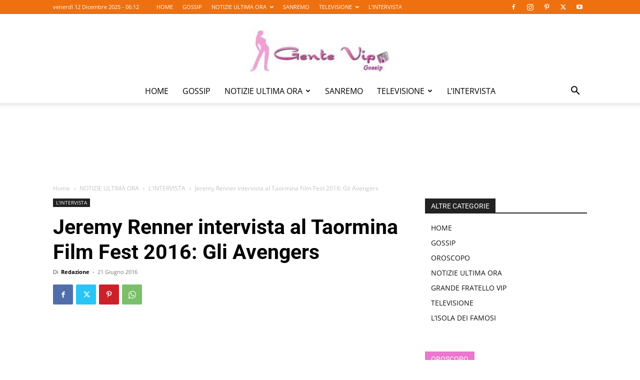

--- FILE ---
content_type: text/html; charset=UTF-8
request_url: https://gentevip.it/notizie-ultima-ora/intervista/gli-avengers-sbarcano-con-jeremy-renner-al-taormina-film-fest-2016/142740/
body_size: 21165
content:
<!doctype html >
<!--[if IE 8]>    <html class="ie8" lang="en"> <![endif]-->
<!--[if IE 9]>    <html class="ie9" lang="en"> <![endif]-->
<!--[if gt IE 8]><!--> <html lang="it-IT"> <!--<![endif]-->
<head>
    <title>Jeremy Renner intervista al Taormina Film Fest 2016: Gli Avengers</title>
    <meta charset="UTF-8" />
    <meta name="viewport" content="width=device-width, initial-scale=1.0">
    <link rel="pingback" href="https://gentevip.it/xmlrpc.php" />
    <meta name='robots' content='index, follow, max-image-preview:large, max-snippet:-1, max-video-preview:-1' />
	
	<link rel="icon" type="image/png" href="https://gentevip.it/wp-content/uploads/2020/04/favicon-16.png">
	<!-- This site is optimized with the Yoast SEO plugin v26.2 - https://yoast.com/wordpress/plugins/seo/ -->
	<meta name="description" content="Jeremy Renner intervista: Allarme in sala, gli Avengers sbarcano con Jeremy Renner al Taormina Film Fest 2016! Sembra tutto perfettamente" />
	<link rel="canonical" href="https://gentevip.it/notizie-ultima-ora/intervista/gli-avengers-sbarcano-con-jeremy-renner-al-taormina-film-fest-2016/142740/" />
	<meta property="og:locale" content="it_IT" />
	<meta property="og:type" content="article" />
	<meta property="og:title" content="Jeremy Renner intervista al Taormina Film Fest 2016: Gli Avengers" />
	<meta property="og:description" content="Jeremy Renner intervista: Allarme in sala, gli Avengers sbarcano con Jeremy Renner al Taormina Film Fest 2016! Sembra tutto perfettamente" />
	<meta property="og:url" content="https://gentevip.it/notizie-ultima-ora/intervista/gli-avengers-sbarcano-con-jeremy-renner-al-taormina-film-fest-2016/142740/" />
	<meta property="og:site_name" content="Gente Vip News" />
	<meta property="article:publisher" content="https://www.facebook.com/gentevipgossipnews/" />
	<meta property="article:published_time" content="2016-06-21T19:20:48+00:00" />
	<meta property="article:modified_time" content="2017-10-19T15:02:57+00:00" />
	<meta property="og:image" content="https://gentevip.it/wp-content/uploads/2016/06/Jeremy-Renner-Avengers-Taormina-Film-Fest-2016-foto.jpg" />
	<meta property="og:image:width" content="595" />
	<meta property="og:image:height" content="589" />
	<meta property="og:image:type" content="image/jpeg" />
	<meta name="author" content="Redazione" />
	<meta name="twitter:card" content="summary_large_image" />
	<meta name="twitter:creator" content="@GenteVipNews" />
	<meta name="twitter:site" content="@GenteVipNews" />
	<meta name="twitter:label1" content="Scritto da" />
	<meta name="twitter:data1" content="Redazione" />
	<meta name="twitter:label2" content="Tempo di lettura stimato" />
	<meta name="twitter:data2" content="2 minuti" />
	<script type="application/ld+json" class="yoast-schema-graph">{"@context":"https://schema.org","@graph":[{"@type":"Article","@id":"https://gentevip.it/notizie-ultima-ora/intervista/gli-avengers-sbarcano-con-jeremy-renner-al-taormina-film-fest-2016/142740/#article","isPartOf":{"@id":"https://gentevip.it/notizie-ultima-ora/intervista/gli-avengers-sbarcano-con-jeremy-renner-al-taormina-film-fest-2016/142740/"},"author":{"name":"Redazione","@id":"https://gentevip.it/#/schema/person/01145b66da750280516fc09d636b1e7d"},"headline":"Jeremy Renner intervista al Taormina Film Fest 2016: Gli Avengers","datePublished":"2016-06-21T19:20:48+00:00","dateModified":"2017-10-19T15:02:57+00:00","mainEntityOfPage":{"@id":"https://gentevip.it/notizie-ultima-ora/intervista/gli-avengers-sbarcano-con-jeremy-renner-al-taormina-film-fest-2016/142740/"},"wordCount":375,"commentCount":0,"publisher":{"@id":"https://gentevip.it/#organization"},"image":{"@id":"https://gentevip.it/notizie-ultima-ora/intervista/gli-avengers-sbarcano-con-jeremy-renner-al-taormina-film-fest-2016/142740/#primaryimage"},"thumbnailUrl":"https://gentevip.it/wp-content/uploads/2016/06/Jeremy-Renner-Avengers-Taormina-Film-Fest-2016-foto.jpg","keywords":["Avengers","Jeremy Renner","Taormina Film Fest 2016"],"articleSection":["L'INTERVISTA"],"inLanguage":"it-IT","potentialAction":[{"@type":"CommentAction","name":"Comment","target":["https://gentevip.it/notizie-ultima-ora/intervista/gli-avengers-sbarcano-con-jeremy-renner-al-taormina-film-fest-2016/142740/#respond"]}]},{"@type":"WebPage","@id":"https://gentevip.it/notizie-ultima-ora/intervista/gli-avengers-sbarcano-con-jeremy-renner-al-taormina-film-fest-2016/142740/","url":"https://gentevip.it/notizie-ultima-ora/intervista/gli-avengers-sbarcano-con-jeremy-renner-al-taormina-film-fest-2016/142740/","name":"Jeremy Renner intervista al Taormina Film Fest 2016: Gli Avengers","isPartOf":{"@id":"https://gentevip.it/#website"},"primaryImageOfPage":{"@id":"https://gentevip.it/notizie-ultima-ora/intervista/gli-avengers-sbarcano-con-jeremy-renner-al-taormina-film-fest-2016/142740/#primaryimage"},"image":{"@id":"https://gentevip.it/notizie-ultima-ora/intervista/gli-avengers-sbarcano-con-jeremy-renner-al-taormina-film-fest-2016/142740/#primaryimage"},"thumbnailUrl":"https://gentevip.it/wp-content/uploads/2016/06/Jeremy-Renner-Avengers-Taormina-Film-Fest-2016-foto.jpg","datePublished":"2016-06-21T19:20:48+00:00","dateModified":"2017-10-19T15:02:57+00:00","description":"Jeremy Renner intervista: Allarme in sala, gli Avengers sbarcano con Jeremy Renner al Taormina Film Fest 2016! Sembra tutto perfettamente","breadcrumb":{"@id":"https://gentevip.it/notizie-ultima-ora/intervista/gli-avengers-sbarcano-con-jeremy-renner-al-taormina-film-fest-2016/142740/#breadcrumb"},"inLanguage":"it-IT","potentialAction":[{"@type":"ReadAction","target":["https://gentevip.it/notizie-ultima-ora/intervista/gli-avengers-sbarcano-con-jeremy-renner-al-taormina-film-fest-2016/142740/"]}]},{"@type":"ImageObject","inLanguage":"it-IT","@id":"https://gentevip.it/notizie-ultima-ora/intervista/gli-avengers-sbarcano-con-jeremy-renner-al-taormina-film-fest-2016/142740/#primaryimage","url":"https://gentevip.it/wp-content/uploads/2016/06/Jeremy-Renner-Avengers-Taormina-Film-Fest-2016-foto.jpg","contentUrl":"https://gentevip.it/wp-content/uploads/2016/06/Jeremy-Renner-Avengers-Taormina-Film-Fest-2016-foto.jpg","width":595,"height":589,"caption":"Jeremy Renner"},{"@type":"BreadcrumbList","@id":"https://gentevip.it/notizie-ultima-ora/intervista/gli-avengers-sbarcano-con-jeremy-renner-al-taormina-film-fest-2016/142740/#breadcrumb","itemListElement":[{"@type":"ListItem","position":1,"name":"Home","item":"https://gentevip.it/"},{"@type":"ListItem","position":2,"name":"NOTIZIE ULTIMA ORA »","item":"https://gentevip.it/notizie-ultima-ora/"},{"@type":"ListItem","position":3,"name":"Intervista »","item":"https://gentevip.it/notizie-ultima-ora/intervista/"},{"@type":"ListItem","position":4,"name":"Jeremy Renner intervista al Taormina Film Fest 2016: Gli Avengers"}]},{"@type":"WebSite","@id":"https://gentevip.it/#website","url":"https://gentevip.it/","name":"Gente Vip News","description":"Tutte le notizie: aggiornamenti, ultima ora","publisher":{"@id":"https://gentevip.it/#organization"},"potentialAction":[{"@type":"SearchAction","target":{"@type":"EntryPoint","urlTemplate":"https://gentevip.it/?s={search_term_string}"},"query-input":{"@type":"PropertyValueSpecification","valueRequired":true,"valueName":"search_term_string"}}],"inLanguage":"it-IT"},{"@type":"Organization","@id":"https://gentevip.it/#organization","name":"Gente Vip","url":"https://gentevip.it/","logo":{"@type":"ImageObject","inLanguage":"it-IT","@id":"https://gentevip.it/#/schema/logo/image/","url":"https://gentevip.it/wp-content/uploads/2020/04/favicon-512.png","contentUrl":"https://gentevip.it/wp-content/uploads/2020/04/favicon-512.png","width":512,"height":512,"caption":"Gente Vip"},"image":{"@id":"https://gentevip.it/#/schema/logo/image/"},"sameAs":["https://www.facebook.com/gentevipgossipnews/","https://x.com/GenteVipNews"]},{"@type":"Person","@id":"https://gentevip.it/#/schema/person/01145b66da750280516fc09d636b1e7d","name":"Redazione","image":{"@type":"ImageObject","inLanguage":"it-IT","@id":"https://gentevip.it/#/schema/person/image/","url":"https://secure.gravatar.com/avatar/2b295c96b9f55e545a649bfa70861f0c08fa31c5bbffadfe54ce94c54d0b3f4d?s=96&d=mm&r=g","contentUrl":"https://secure.gravatar.com/avatar/2b295c96b9f55e545a649bfa70861f0c08fa31c5bbffadfe54ce94c54d0b3f4d?s=96&d=mm&r=g","caption":"Redazione"},"description":"Staff GenteVip.it :)","url":"https://gentevip.it/author/redazione/"}]}</script>
	<!-- / Yoast SEO plugin. -->


<link rel='dns-prefetch' href='//fonts.googleapis.com' />
<link rel="alternate" type="application/rss+xml" title="Gente Vip News &raquo; Feed" href="https://gentevip.it/feed/" />
<link rel="alternate" type="application/rss+xml" title="Gente Vip News &raquo; Feed dei commenti" href="https://gentevip.it/comments/feed/" />
<link rel="alternate" type="application/rss+xml" title="Gente Vip News &raquo; Jeremy Renner intervista al Taormina Film Fest 2016: Gli Avengers Feed dei commenti" href="https://gentevip.it/notizie-ultima-ora/intervista/gli-avengers-sbarcano-con-jeremy-renner-al-taormina-film-fest-2016/142740/feed/" />
<script type="text/javascript">
/* <![CDATA[ */
window._wpemojiSettings = {"baseUrl":"https:\/\/s.w.org\/images\/core\/emoji\/16.0.1\/72x72\/","ext":".png","svgUrl":"https:\/\/s.w.org\/images\/core\/emoji\/16.0.1\/svg\/","svgExt":".svg","source":{"concatemoji":"https:\/\/gentevip.it\/wp-includes\/js\/wp-emoji-release.min.js?ver=6.8.3"}};
/*! This file is auto-generated */
!function(s,n){var o,i,e;function c(e){try{var t={supportTests:e,timestamp:(new Date).valueOf()};sessionStorage.setItem(o,JSON.stringify(t))}catch(e){}}function p(e,t,n){e.clearRect(0,0,e.canvas.width,e.canvas.height),e.fillText(t,0,0);var t=new Uint32Array(e.getImageData(0,0,e.canvas.width,e.canvas.height).data),a=(e.clearRect(0,0,e.canvas.width,e.canvas.height),e.fillText(n,0,0),new Uint32Array(e.getImageData(0,0,e.canvas.width,e.canvas.height).data));return t.every(function(e,t){return e===a[t]})}function u(e,t){e.clearRect(0,0,e.canvas.width,e.canvas.height),e.fillText(t,0,0);for(var n=e.getImageData(16,16,1,1),a=0;a<n.data.length;a++)if(0!==n.data[a])return!1;return!0}function f(e,t,n,a){switch(t){case"flag":return n(e,"\ud83c\udff3\ufe0f\u200d\u26a7\ufe0f","\ud83c\udff3\ufe0f\u200b\u26a7\ufe0f")?!1:!n(e,"\ud83c\udde8\ud83c\uddf6","\ud83c\udde8\u200b\ud83c\uddf6")&&!n(e,"\ud83c\udff4\udb40\udc67\udb40\udc62\udb40\udc65\udb40\udc6e\udb40\udc67\udb40\udc7f","\ud83c\udff4\u200b\udb40\udc67\u200b\udb40\udc62\u200b\udb40\udc65\u200b\udb40\udc6e\u200b\udb40\udc67\u200b\udb40\udc7f");case"emoji":return!a(e,"\ud83e\udedf")}return!1}function g(e,t,n,a){var r="undefined"!=typeof WorkerGlobalScope&&self instanceof WorkerGlobalScope?new OffscreenCanvas(300,150):s.createElement("canvas"),o=r.getContext("2d",{willReadFrequently:!0}),i=(o.textBaseline="top",o.font="600 32px Arial",{});return e.forEach(function(e){i[e]=t(o,e,n,a)}),i}function t(e){var t=s.createElement("script");t.src=e,t.defer=!0,s.head.appendChild(t)}"undefined"!=typeof Promise&&(o="wpEmojiSettingsSupports",i=["flag","emoji"],n.supports={everything:!0,everythingExceptFlag:!0},e=new Promise(function(e){s.addEventListener("DOMContentLoaded",e,{once:!0})}),new Promise(function(t){var n=function(){try{var e=JSON.parse(sessionStorage.getItem(o));if("object"==typeof e&&"number"==typeof e.timestamp&&(new Date).valueOf()<e.timestamp+604800&&"object"==typeof e.supportTests)return e.supportTests}catch(e){}return null}();if(!n){if("undefined"!=typeof Worker&&"undefined"!=typeof OffscreenCanvas&&"undefined"!=typeof URL&&URL.createObjectURL&&"undefined"!=typeof Blob)try{var e="postMessage("+g.toString()+"("+[JSON.stringify(i),f.toString(),p.toString(),u.toString()].join(",")+"));",a=new Blob([e],{type:"text/javascript"}),r=new Worker(URL.createObjectURL(a),{name:"wpTestEmojiSupports"});return void(r.onmessage=function(e){c(n=e.data),r.terminate(),t(n)})}catch(e){}c(n=g(i,f,p,u))}t(n)}).then(function(e){for(var t in e)n.supports[t]=e[t],n.supports.everything=n.supports.everything&&n.supports[t],"flag"!==t&&(n.supports.everythingExceptFlag=n.supports.everythingExceptFlag&&n.supports[t]);n.supports.everythingExceptFlag=n.supports.everythingExceptFlag&&!n.supports.flag,n.DOMReady=!1,n.readyCallback=function(){n.DOMReady=!0}}).then(function(){return e}).then(function(){var e;n.supports.everything||(n.readyCallback(),(e=n.source||{}).concatemoji?t(e.concatemoji):e.wpemoji&&e.twemoji&&(t(e.twemoji),t(e.wpemoji)))}))}((window,document),window._wpemojiSettings);
/* ]]> */
</script>
<link data-optimized="2" rel="stylesheet" href="https://gentevip.it/wp-content/litespeed/css/b6eeb2282a79696a5586966eddc518ee.css?ver=8427e" />













<script type="text/javascript" src="https://gentevip.it/wp-includes/js/jquery/jquery.min.js?ver=3.7.1" id="jquery-core-js"></script>
<script type="text/javascript" src="https://gentevip.it/wp-includes/js/jquery/jquery-migrate.min.js?ver=3.4.1" id="jquery-migrate-js"></script>
<link rel="https://api.w.org/" href="https://gentevip.it/wp-json/" /><link rel="alternate" title="JSON" type="application/json" href="https://gentevip.it/wp-json/wp/v2/posts/142740" /><link rel="EditURI" type="application/rsd+xml" title="RSD" href="https://gentevip.it/xmlrpc.php?rsd" />
<meta name="generator" content="WordPress 6.8.3" />
<link rel='shortlink' href='https://gentevip.it/?p=142740' />
<link rel="alternate" title="oEmbed (JSON)" type="application/json+oembed" href="https://gentevip.it/wp-json/oembed/1.0/embed?url=https%3A%2F%2Fgentevip.it%2Fnotizie-ultima-ora%2Fintervista%2Fgli-avengers-sbarcano-con-jeremy-renner-al-taormina-film-fest-2016%2F142740%2F" />
<link rel="alternate" title="oEmbed (XML)" type="text/xml+oembed" href="https://gentevip.it/wp-json/oembed/1.0/embed?url=https%3A%2F%2Fgentevip.it%2Fnotizie-ultima-ora%2Fintervista%2Fgli-avengers-sbarcano-con-jeremy-renner-al-taormina-film-fest-2016%2F142740%2F&#038;format=xml" />
    <script>
        window.tdb_global_vars = {"wpRestUrl":"https:\/\/gentevip.it\/wp-json\/","permalinkStructure":"\/%category%\/%postname%\/%post_id%\/"};
        window.tdb_p_autoload_vars = {"isAjax":false,"isAdminBarShowing":false,"autoloadScrollPercent":50,"postAutoloadStatus":"off","origPostEditUrl":null};
    </script>
    
    
	

<!-- JS generated by theme -->

<script>
    
    

	    var tdBlocksArray = []; //here we store all the items for the current page

	    // td_block class - each ajax block uses a object of this class for requests
	    function tdBlock() {
		    this.id = '';
		    this.block_type = 1; //block type id (1-234 etc)
		    this.atts = '';
		    this.td_column_number = '';
		    this.td_current_page = 1; //
		    this.post_count = 0; //from wp
		    this.found_posts = 0; //from wp
		    this.max_num_pages = 0; //from wp
		    this.td_filter_value = ''; //current live filter value
		    this.is_ajax_running = false;
		    this.td_user_action = ''; // load more or infinite loader (used by the animation)
		    this.header_color = '';
		    this.ajax_pagination_infinite_stop = ''; //show load more at page x
	    }

        // td_js_generator - mini detector
        ( function () {
            var htmlTag = document.getElementsByTagName("html")[0];

	        if ( navigator.userAgent.indexOf("MSIE 10.0") > -1 ) {
                htmlTag.className += ' ie10';
            }

            if ( !!navigator.userAgent.match(/Trident.*rv\:11\./) ) {
                htmlTag.className += ' ie11';
            }

	        if ( navigator.userAgent.indexOf("Edge") > -1 ) {
                htmlTag.className += ' ieEdge';
            }

            if ( /(iPad|iPhone|iPod)/g.test(navigator.userAgent) ) {
                htmlTag.className += ' td-md-is-ios';
            }

            var user_agent = navigator.userAgent.toLowerCase();
            if ( user_agent.indexOf("android") > -1 ) {
                htmlTag.className += ' td-md-is-android';
            }

            if ( -1 !== navigator.userAgent.indexOf('Mac OS X')  ) {
                htmlTag.className += ' td-md-is-os-x';
            }

            if ( /chrom(e|ium)/.test(navigator.userAgent.toLowerCase()) ) {
               htmlTag.className += ' td-md-is-chrome';
            }

            if ( -1 !== navigator.userAgent.indexOf('Firefox') ) {
                htmlTag.className += ' td-md-is-firefox';
            }

            if ( -1 !== navigator.userAgent.indexOf('Safari') && -1 === navigator.userAgent.indexOf('Chrome') ) {
                htmlTag.className += ' td-md-is-safari';
            }

            if( -1 !== navigator.userAgent.indexOf('IEMobile') ){
                htmlTag.className += ' td-md-is-iemobile';
            }

        })();

        var tdLocalCache = {};

        ( function () {
            "use strict";

            tdLocalCache = {
                data: {},
                remove: function (resource_id) {
                    delete tdLocalCache.data[resource_id];
                },
                exist: function (resource_id) {
                    return tdLocalCache.data.hasOwnProperty(resource_id) && tdLocalCache.data[resource_id] !== null;
                },
                get: function (resource_id) {
                    return tdLocalCache.data[resource_id];
                },
                set: function (resource_id, cachedData) {
                    tdLocalCache.remove(resource_id);
                    tdLocalCache.data[resource_id] = cachedData;
                }
            };
        })();

    
    
var td_viewport_interval_list=[{"limitBottom":767,"sidebarWidth":228},{"limitBottom":1018,"sidebarWidth":300},{"limitBottom":1140,"sidebarWidth":324}];
var td_animation_stack_effect="type0";
var tds_animation_stack=true;
var td_animation_stack_specific_selectors=".entry-thumb, img, .td-lazy-img";
var td_animation_stack_general_selectors=".td-animation-stack img, .td-animation-stack .entry-thumb, .post img, .td-animation-stack .td-lazy-img";
var tdc_is_installed="yes";
var td_ajax_url="https:\/\/gentevip.it\/wp-admin\/admin-ajax.php?td_theme_name=Newspaper&v=12.6.5";
var td_get_template_directory_uri="https:\/\/gentevip.it\/wp-content\/plugins\/td-composer\/legacy\/common";
var tds_snap_menu="snap";
var tds_logo_on_sticky="";
var tds_header_style="10";
var td_please_wait="Per favore attendi...";
var td_email_user_pass_incorrect="Utente o password errata!";
var td_email_user_incorrect="Email o Username errati!";
var td_email_incorrect="Email non corretta!";
var td_user_incorrect="Username incorrect!";
var td_email_user_empty="Email or username empty!";
var td_pass_empty="Pass empty!";
var td_pass_pattern_incorrect="Invalid Pass Pattern!";
var td_retype_pass_incorrect="Retyped Pass incorrect!";
var tds_more_articles_on_post_enable="";
var tds_more_articles_on_post_time_to_wait="";
var tds_more_articles_on_post_pages_distance_from_top=0;
var tds_captcha="";
var tds_theme_color_site_wide="#ef700e";
var tds_smart_sidebar="enabled";
var tdThemeName="Newspaper";
var tdThemeNameWl="Newspaper";
var td_magnific_popup_translation_tPrev="Precedente (Freccia Sinistra)";
var td_magnific_popup_translation_tNext="Successivo (tasto freccia destra)";
var td_magnific_popup_translation_tCounter="%curr% di %total%";
var td_magnific_popup_translation_ajax_tError="Il contenuto di %url% non pu\u00f2 essere caricato.";
var td_magnific_popup_translation_image_tError="L'immagine #%curr% non pu\u00f2 essere caricata";
var tdBlockNonce="42c2b2de37";
var tdMobileMenu="enabled";
var tdMobileSearch="enabled";
var tdsDateFormat="l j F Y - h:m";
var tdDateNamesI18n={"month_names":["Gennaio","Febbraio","Marzo","Aprile","Maggio","Giugno","Luglio","Agosto","Settembre","Ottobre","Novembre","Dicembre"],"month_names_short":["Gen","Feb","Mar","Apr","Mag","Giu","Lug","Ago","Set","Ott","Nov","Dic"],"day_names":["domenica","luned\u00ec","marted\u00ec","mercoled\u00ec","gioved\u00ec","venerd\u00ec","sabato"],"day_names_short":["Dom","Lun","Mar","Mer","Gio","Ven","Sab"]};
var tdb_modal_confirm="Save";
var tdb_modal_cancel="Cancel";
var tdb_modal_confirm_alt="Yes";
var tdb_modal_cancel_alt="No";
var td_ad_background_click_link="";
var td_ad_background_click_target="_blank";
</script>


<!-- Header style compiled by theme -->



<meta name="google-adsense-account" content="ca-pub-6896033505166849">

<!-- Google tag (gtag.js) -->
<script async src="https://www.googletagmanager.com/gtag/js?id=G-0TFPNL8LQ0"></script>
<script>
  window.dataLayer = window.dataLayer || [];
  function gtag(){dataLayer.push(arguments);}
  gtag('js', new Date());

  gtag('config', 'G-0TFPNL8LQ0');
</script>



<script type="application/ld+json">
    {
        "@context": "https://schema.org",
        "@type": "BreadcrumbList",
        "itemListElement": [
            {
                "@type": "ListItem",
                "position": 1,
                "item": {
                    "@type": "WebSite",
                    "@id": "https://gentevip.it/",
                    "name": "Home"
                }
            },
            {
                "@type": "ListItem",
                "position": 2,
                    "item": {
                    "@type": "WebPage",
                    "@id": "https://gentevip.it/notizie-ultima-ora/",
                    "name": "NOTIZIE ULTIMA ORA"
                }
            }
            ,{
                "@type": "ListItem",
                "position": 3,
                    "item": {
                    "@type": "WebPage",
                    "@id": "https://gentevip.it/notizie-ultima-ora/intervista/",
                    "name": "L'INTERVISTA"                                
                }
            }
            ,{
                "@type": "ListItem",
                "position": 4,
                    "item": {
                    "@type": "WebPage",
                    "@id": "https://gentevip.it/notizie-ultima-ora/intervista/gli-avengers-sbarcano-con-jeremy-renner-al-taormina-film-fest-2016/142740/",
                    "name": "Jeremy Renner intervista al Taormina Film Fest 2016: Gli Avengers"                                
                }
            }    
        ]
    }
</script>

<!-- Button style compiled by theme -->



	<style id="tdw-css-placeholder"></style></head>

<body class="wp-singular post-template-default single single-post postid-142740 single-format-standard wp-theme-Newspaper wp-child-theme-Newspaper-child td-standard-pack gli-avengers-sbarcano-con-jeremy-renner-al-taormina-film-fest-2016 global-block-template-1 td-fashion td-animation-stack-type0 td-full-layout" itemscope="itemscope" itemtype="https://schema.org/WebPage">

<div class="td-scroll-up td-hide-scroll-up-on-mob" data-style="style1"><i class="td-icon-menu-up"></i></div>
    <div class="td-menu-background" style="visibility:hidden"></div>
<div id="td-mobile-nav" style="visibility:hidden">
    <div class="td-mobile-container">
        <!-- mobile menu top section -->
        <div class="td-menu-socials-wrap">
            <!-- socials -->
            <div class="td-menu-socials">
                
        <span class="td-social-icon-wrap">
            <a target="_blank" href="https://www.facebook.com/gentevipgossipnews/" title="Facebook">
                <i class="td-icon-font td-icon-facebook"></i>
                <span style="display: none">Facebook</span>
            </a>
        </span>
        <span class="td-social-icon-wrap">
            <a target="_blank" href="https://www.instagram.com/gentevipgossipnews/" title="Instagram">
                <i class="td-icon-font td-icon-instagram"></i>
                <span style="display: none">Instagram</span>
            </a>
        </span>
        <span class="td-social-icon-wrap">
            <a target="_blank" href="https://www.pinterest.it/gentevipgossip/gentevipit-gente-vip-gossip-news/" title="Pinterest">
                <i class="td-icon-font td-icon-pinterest"></i>
                <span style="display: none">Pinterest</span>
            </a>
        </span>
        <span class="td-social-icon-wrap">
            <a target="_blank" href="https://twitter.com/gentevipnews" title="Twitter">
                <i class="td-icon-font td-icon-twitter"></i>
                <span style="display: none">Twitter</span>
            </a>
        </span>
        <span class="td-social-icon-wrap">
            <a target="_blank" href="https://www.youtube.com/user/SuperAnnamaria66" title="Youtube">
                <i class="td-icon-font td-icon-youtube"></i>
                <span style="display: none">Youtube</span>
            </a>
        </span>            </div>
            <!-- close button -->
            <div class="td-mobile-close">
                <span><i class="td-icon-close-mobile"></i></span>
            </div>
        </div>

        <!-- login section -->
        
        <!-- menu section -->
        <div class="td-mobile-content">
            <div class="menu-home-container"><ul id="menu-home" class="td-mobile-main-menu"><li id="menu-item-39777" class="menu-item menu-item-type-custom menu-item-object-custom menu-item-home menu-item-first menu-item-39777"><a title="Gentevip.it" href="https://gentevip.it">HOME</a></li>
<li id="menu-item-34330" class="menu-item menu-item-type-taxonomy menu-item-object-category menu-item-34330"><a title="News" href="https://gentevip.it/gossip/">GOSSIP</a></li>
<li id="menu-item-152835" class="menu-item menu-item-type-taxonomy menu-item-object-category current-post-ancestor menu-item-has-children menu-item-152835"><a title="Notizie dell&#8217;ultima ora" href="https://gentevip.it/notizie-ultima-ora/">NOTIZIE ULTIMA ORA<i class="td-icon-menu-right td-element-after"></i></a>
<ul class="sub-menu">
	<li id="menu-item-144583" class="menu-item menu-item-type-taxonomy menu-item-object-category menu-item-144583"><a title="News Teatro" href="https://gentevip.it/notizie-ultima-ora/teatro/">TEATRO</a></li>
	<li id="menu-item-144581" class="menu-item menu-item-type-taxonomy menu-item-object-category menu-item-144581"><a title="News Cinema" href="https://gentevip.it/notizie-ultima-ora/cinema/">CINEMA</a></li>
	<li id="menu-item-144999" class="menu-item menu-item-type-taxonomy menu-item-object-category menu-item-144999"><a title="News Musica" href="https://gentevip.it/notizie-ultima-ora/musica/">MUSICA</a></li>
	<li id="menu-item-168548" class="menu-item menu-item-type-taxonomy menu-item-object-category menu-item-168548"><a title="L&#8217;oroscopo" href="https://gentevip.it/oroscopo/">OROSCOPO</a></li>
</ul>
</li>
<li id="menu-item-159363" class="menu-item menu-item-type-taxonomy menu-item-object-category menu-item-159363"><a title="Sanremo News" href="https://gentevip.it/tv-gossip/sanremo/">SANREMO</a></li>
<li id="menu-item-144580" class="menu-item menu-item-type-taxonomy menu-item-object-category menu-item-has-children menu-item-144580"><a title="Programmi Televisivi" href="https://gentevip.it/tv-gossip/">TELEVISIONE<i class="td-icon-menu-right td-element-after"></i></a>
<ul class="sub-menu">
	<li id="menu-item-164574" class="menu-item menu-item-type-taxonomy menu-item-object-category menu-item-164574"><a title="Notizie su Gf VIP" href="https://gentevip.it/tv-gossip/grande-fratello-vip/">GRANDE FRATELLO VIP</a></li>
	<li id="menu-item-144579" class="menu-item menu-item-type-taxonomy menu-item-object-category menu-item-144579"><a title="Notizie su Isola dei Famosi" href="https://gentevip.it/tv-gossip/isola-dei-famosi/">L&#8217;ISOLA DEI FAMOSI</a></li>
</ul>
</li>
<li id="menu-item-222090" class="menu-item menu-item-type-taxonomy menu-item-object-category current-post-ancestor current-menu-parent current-post-parent menu-item-222090"><a title="Interviste ai personaggi famosi " href="https://gentevip.it/notizie-ultima-ora/intervista/">L&#8217;INTERVISTA</a></li>
</ul></div>        </div>
    </div>

    <!-- register/login section -->
    </div><div class="td-search-background" style="visibility:hidden"></div>
<div class="td-search-wrap-mob" style="visibility:hidden">
	<div class="td-drop-down-search">
		<form method="get" class="td-search-form" action="https://gentevip.it/">
			<!-- close button -->
			<div class="td-search-close">
				<span><i class="td-icon-close-mobile"></i></span>
			</div>
			<div role="search" class="td-search-input">
				<span>Cerca</span>
				<input id="td-header-search-mob" type="text" value="" name="s" autocomplete="off" />
			</div>
		</form>
		<div id="td-aj-search-mob" class="td-ajax-search-flex"></div>
	</div>
</div>

    <div id="td-outer-wrap" class="td-theme-wrap">
    
        
            <div class="tdc-header-wrap ">

            <!--
Header style 10
-->

<div class="td-header-wrap td-header-style-10 ">
    
            <div class="td-header-top-menu-full td-container-wrap ">
            <div class="td-container td-header-row td-header-top-menu">
                
    <div class="top-bar-style-1">
        
<div class="td-header-sp-top-menu">


	        <div class="td_data_time">
            <div style="visibility:hidden;">

                venerdì 12 Dicembre 2025 - 07:12
            </div>
        </div>
    <div class="menu-top-container"><ul id="menu-home-1" class="top-header-menu"><li class="menu-item menu-item-type-custom menu-item-object-custom menu-item-home menu-item-first td-menu-item td-normal-menu menu-item-39777"><a href="https://gentevip.it" title="Gentevip.it">HOME</a></li>
<li class="menu-item menu-item-type-taxonomy menu-item-object-category td-menu-item td-normal-menu menu-item-34330"><a href="https://gentevip.it/gossip/" title="News">GOSSIP</a></li>
<li class="menu-item menu-item-type-taxonomy menu-item-object-category current-post-ancestor menu-item-has-children td-menu-item td-normal-menu menu-item-152835"><a href="https://gentevip.it/notizie-ultima-ora/" title="Notizie dell&#8217;ultima ora">NOTIZIE ULTIMA ORA</a>
<ul class="sub-menu">
	<li class="menu-item menu-item-type-taxonomy menu-item-object-category td-menu-item td-normal-menu menu-item-144583"><a href="https://gentevip.it/notizie-ultima-ora/teatro/" title="News Teatro">TEATRO</a></li>
	<li class="menu-item menu-item-type-taxonomy menu-item-object-category td-menu-item td-normal-menu menu-item-144581"><a href="https://gentevip.it/notizie-ultima-ora/cinema/" title="News Cinema">CINEMA</a></li>
	<li class="menu-item menu-item-type-taxonomy menu-item-object-category td-menu-item td-normal-menu menu-item-144999"><a href="https://gentevip.it/notizie-ultima-ora/musica/" title="News Musica">MUSICA</a></li>
	<li class="menu-item menu-item-type-taxonomy menu-item-object-category td-menu-item td-normal-menu menu-item-168548"><a href="https://gentevip.it/oroscopo/" title="L&#8217;oroscopo">OROSCOPO</a></li>
</ul>
</li>
<li class="menu-item menu-item-type-taxonomy menu-item-object-category td-menu-item td-normal-menu menu-item-159363"><a href="https://gentevip.it/tv-gossip/sanremo/" title="Sanremo News">SANREMO</a></li>
<li class="menu-item menu-item-type-taxonomy menu-item-object-category menu-item-has-children td-menu-item td-normal-menu menu-item-144580"><a href="https://gentevip.it/tv-gossip/" title="Programmi Televisivi">TELEVISIONE</a>
<ul class="sub-menu">
	<li class="menu-item menu-item-type-taxonomy menu-item-object-category td-menu-item td-normal-menu menu-item-164574"><a href="https://gentevip.it/tv-gossip/grande-fratello-vip/" title="Notizie su Gf VIP">GRANDE FRATELLO VIP</a></li>
	<li class="menu-item menu-item-type-taxonomy menu-item-object-category td-menu-item td-normal-menu menu-item-144579"><a href="https://gentevip.it/tv-gossip/isola-dei-famosi/" title="Notizie su Isola dei Famosi">L&#8217;ISOLA DEI FAMOSI</a></li>
</ul>
</li>
<li class="menu-item menu-item-type-taxonomy menu-item-object-category current-post-ancestor current-menu-parent current-post-parent td-menu-item td-normal-menu menu-item-222090"><a href="https://gentevip.it/notizie-ultima-ora/intervista/" title="Interviste ai personaggi famosi ">L&#8217;INTERVISTA</a></li>
</ul></div></div>
        <div class="td-header-sp-top-widget">
    
    
        
        <span class="td-social-icon-wrap">
            <a target="_blank" href="https://www.facebook.com/gentevipgossipnews/" title="Facebook">
                <i class="td-icon-font td-icon-facebook"></i>
                <span style="display: none">Facebook</span>
            </a>
        </span>
        <span class="td-social-icon-wrap">
            <a target="_blank" href="https://www.instagram.com/gentevipgossipnews/" title="Instagram">
                <i class="td-icon-font td-icon-instagram"></i>
                <span style="display: none">Instagram</span>
            </a>
        </span>
        <span class="td-social-icon-wrap">
            <a target="_blank" href="https://www.pinterest.it/gentevipgossip/gentevipit-gente-vip-gossip-news/" title="Pinterest">
                <i class="td-icon-font td-icon-pinterest"></i>
                <span style="display: none">Pinterest</span>
            </a>
        </span>
        <span class="td-social-icon-wrap">
            <a target="_blank" href="https://twitter.com/gentevipnews" title="Twitter">
                <i class="td-icon-font td-icon-twitter"></i>
                <span style="display: none">Twitter</span>
            </a>
        </span>
        <span class="td-social-icon-wrap">
            <a target="_blank" href="https://www.youtube.com/user/SuperAnnamaria66" title="Youtube">
                <i class="td-icon-font td-icon-youtube"></i>
                <span style="display: none">Youtube</span>
            </a>
        </span>    </div>

    </div>

<!-- LOGIN MODAL -->

                <div id="login-form" class="white-popup-block mfp-hide mfp-with-anim td-login-modal-wrap">
                    <div class="td-login-wrap">
                        <a href="#" aria-label="Back" class="td-back-button"><i class="td-icon-modal-back"></i></a>
                        <div id="td-login-div" class="td-login-form-div td-display-block">
                            <div class="td-login-panel-title">Registrati</div>
                            <div class="td-login-panel-descr">Benvenuto! Accedi al tuo account</div>
                            <div class="td_display_err"></div>
                            <form id="loginForm" action="#" method="post">
                                <div class="td-login-inputs"><input class="td-login-input" autocomplete="username" type="text" name="login_email" id="login_email" value="" required><label for="login_email">il tuo username</label></div>
                                <div class="td-login-inputs"><input class="td-login-input" autocomplete="current-password" type="password" name="login_pass" id="login_pass" value="" required><label for="login_pass">la tua password</label></div>
                                <input type="button"  name="login_button" id="login_button" class="wpb_button btn td-login-button" value="Accesso">
                                
                            </form>

                            

                            <div class="td-login-info-text"><a href="#" id="forgot-pass-link">Forgot your password? Get help</a></div>
                            
                            
                            
                            <div class="td-login-info-text"><a class="privacy-policy-link" href="https://gentevip.it/norme-sulla-privacy-di-gentevip-it/">Norme sulla Privacy</a></div>
                        </div>

                        

                         <div id="td-forgot-pass-div" class="td-login-form-div td-display-none">
                            <div class="td-login-panel-title">Recupero della password</div>
                            <div class="td-login-panel-descr">Recupera la tua password</div>
                            <div class="td_display_err"></div>
                            <form id="forgotpassForm" action="#" method="post">
                                <div class="td-login-inputs"><input class="td-login-input" type="text" name="forgot_email" id="forgot_email" value="" required><label for="forgot_email">La tua email</label></div>
                                <input type="button" name="forgot_button" id="forgot_button" class="wpb_button btn td-login-button" value="Invia la mia password">
                            </form>
                            <div class="td-login-info-text">La password verrà inviata via email.</div>
                        </div>
                        
                        
                    </div>
                </div>
                            </div>
        </div>
    
    <div class="td-banner-wrap-full td-logo-wrap-full td-logo-mobile-loaded td-container-wrap ">
        <div class="td-header-sp-logo">
            		<a class="td-main-logo" href="https://gentevip.it/">
			<img class="td-retina-data"  data-retina="https://gentevip.it/wp-content/uploads/2011/11/gentevip-logo5.-jpg-300x116.jpg" src="https://gentevip.it/wp-content/uploads/2011/11/gentevip-logo5.-jpg-300x116.jpg" alt="GenteVip News" title="GenteVip News"  width="" height=""/>
			<span class="td-visual-hidden">Gente Vip News</span>
		</a>
	        </div>
    </div>

	<div class="td-header-menu-wrap-full td-container-wrap ">
        
        <div class="td-header-menu-wrap td-header-gradient ">
			<div class="td-container td-header-row td-header-main-menu">
				<div id="td-header-menu" role="navigation">
        <div id="td-top-mobile-toggle"><a href="#" role="button" aria-label="Menu"><i class="td-icon-font td-icon-mobile"></i></a></div>
        <div class="td-main-menu-logo td-logo-in-header">
        		<a class="td-mobile-logo td-sticky-disable" aria-label="Logo" href="https://gentevip.it/">
			<img class="td-retina-data" data-retina="https://gentevip.it/wp-content/uploads/2016/07/logo_m2.png" src="https://gentevip.it/wp-content/uploads/2016/07/logo_m2.png" alt="GenteVip News" title="GenteVip News"  width="" height=""/>
		</a>
			<a class="td-header-logo td-sticky-disable" aria-label="Logo" href="https://gentevip.it/">
			<img class="td-retina-data" data-retina="https://gentevip.it/wp-content/uploads/2011/11/gentevip-logo5.-jpg-300x116.jpg" src="https://gentevip.it/wp-content/uploads/2011/11/gentevip-logo5.-jpg-300x116.jpg" alt="GenteVip News" title="GenteVip News"  width="" height=""/>
		</a>
	    </div>
    <div class="menu-home-container"><ul id="menu-home-2" class="sf-menu"><li class="menu-item menu-item-type-custom menu-item-object-custom menu-item-home menu-item-first td-menu-item td-normal-menu menu-item-39777"><a title="Gentevip.it" href="https://gentevip.it">HOME</a></li>
<li class="menu-item menu-item-type-taxonomy menu-item-object-category td-menu-item td-normal-menu menu-item-34330"><a title="News" href="https://gentevip.it/gossip/">GOSSIP</a></li>
<li class="menu-item menu-item-type-taxonomy menu-item-object-category current-post-ancestor menu-item-has-children td-menu-item td-normal-menu menu-item-152835"><a title="Notizie dell&#8217;ultima ora" href="https://gentevip.it/notizie-ultima-ora/">NOTIZIE ULTIMA ORA</a>
<ul class="sub-menu">
	<li class="menu-item menu-item-type-taxonomy menu-item-object-category td-menu-item td-normal-menu menu-item-144583"><a title="News Teatro" href="https://gentevip.it/notizie-ultima-ora/teatro/">TEATRO</a></li>
	<li class="menu-item menu-item-type-taxonomy menu-item-object-category td-menu-item td-normal-menu menu-item-144581"><a title="News Cinema" href="https://gentevip.it/notizie-ultima-ora/cinema/">CINEMA</a></li>
	<li class="menu-item menu-item-type-taxonomy menu-item-object-category td-menu-item td-normal-menu menu-item-144999"><a title="News Musica" href="https://gentevip.it/notizie-ultima-ora/musica/">MUSICA</a></li>
	<li class="menu-item menu-item-type-taxonomy menu-item-object-category td-menu-item td-normal-menu menu-item-168548"><a title="L&#8217;oroscopo" href="https://gentevip.it/oroscopo/">OROSCOPO</a></li>
</ul>
</li>
<li class="menu-item menu-item-type-taxonomy menu-item-object-category td-menu-item td-normal-menu menu-item-159363"><a title="Sanremo News" href="https://gentevip.it/tv-gossip/sanremo/">SANREMO</a></li>
<li class="menu-item menu-item-type-taxonomy menu-item-object-category menu-item-has-children td-menu-item td-normal-menu menu-item-144580"><a title="Programmi Televisivi" href="https://gentevip.it/tv-gossip/">TELEVISIONE</a>
<ul class="sub-menu">
	<li class="menu-item menu-item-type-taxonomy menu-item-object-category td-menu-item td-normal-menu menu-item-164574"><a title="Notizie su Gf VIP" href="https://gentevip.it/tv-gossip/grande-fratello-vip/">GRANDE FRATELLO VIP</a></li>
	<li class="menu-item menu-item-type-taxonomy menu-item-object-category td-menu-item td-normal-menu menu-item-144579"><a title="Notizie su Isola dei Famosi" href="https://gentevip.it/tv-gossip/isola-dei-famosi/">L&#8217;ISOLA DEI FAMOSI</a></li>
</ul>
</li>
<li class="menu-item menu-item-type-taxonomy menu-item-object-category current-post-ancestor current-menu-parent current-post-parent td-menu-item td-normal-menu menu-item-222090"><a title="Interviste ai personaggi famosi " href="https://gentevip.it/notizie-ultima-ora/intervista/">L&#8217;INTERVISTA</a></li>
</ul></div></div>


    <div class="header-search-wrap">
        <div class="td-search-btns-wrap">
            <a id="td-header-search-button" href="#" role="button" aria-label="Search" class="dropdown-toggle " data-toggle="dropdown"><i class="td-icon-search"></i></a>
                            <a id="td-header-search-button-mob" href="#" role="button" aria-label="Search" class="dropdown-toggle " data-toggle="dropdown"><i class="td-icon-search"></i></a>
                    </div>

        <div class="td-drop-down-search" aria-labelledby="td-header-search-button">
            <form method="get" class="td-search-form" action="https://gentevip.it/">
                <div role="search" class="td-head-form-search-wrap">
                    <input id="td-header-search" type="text" value="" name="s" autocomplete="off" /><input class="wpb_button wpb_btn-inverse btn" type="submit" id="td-header-search-top" value="Cerca" />
                </div>
            </form>
            <div id="td-aj-search"></div>
        </div>
    </div>

			</div>
		</div>
	</div>

            <div class="td-banner-wrap-full td-banner-bg td-container-wrap ">
            <div class="td-container-header td-header-row td-header-header">
                <div class="td-header-sp-recs">
                    <div class="td-header-rec-wrap">
    
 <!-- A generated by theme --> 

<script async src="//pagead2.googlesyndication.com/pagead/js/adsbygoogle.js"></script><div class="td-g-rec td-g-rec-id-header td-a-rec-no-translate tdi_1 td_block_template_1 td-a-rec-no-translate">

<style>.tdi_1.td-a-rec{text-align:center}.tdi_1.td-a-rec:not(.td-a-rec-no-translate){transform:translateZ(0)}.tdi_1 .td-element-style{z-index:-1}.tdi_1.td-a-rec-img{text-align:left}.tdi_1.td-a-rec-img img{margin:0 auto 0 0}@media (max-width:767px){.tdi_1.td-a-rec-img{text-align:center}}</style><script type="text/javascript">
var td_screen_width = window.innerWidth;
window.addEventListener("load", function(){            
	            var placeAdEl = document.getElementById("td-ad-placeholder");
			    if ( null !== placeAdEl && td_screen_width >= 1140 ) {
			        
			        /* large monitors */
			        var adEl = document.createElement("ins");
		            placeAdEl.replaceWith(adEl);	
		            adEl.setAttribute("class", "adsbygoogle");
		            adEl.setAttribute("style", "display:inline-block;width:728px;height:90px");	            		                
		            adEl.setAttribute("data-ad-client", "ca-pub-6896033505166849");
		            adEl.setAttribute("data-ad-slot", "1368022218");	            
			        (adsbygoogle = window.adsbygoogle || []).push({});
			    }
			});window.addEventListener("load", function(){            
	            var placeAdEl = document.getElementById("td-ad-placeholder");
			    if ( null !== placeAdEl && td_screen_width >= 1019  && td_screen_width < 1140 ) {
			    
			        /* landscape tablets */
			        var adEl = document.createElement("ins");
		            placeAdEl.replaceWith(adEl);	
		            adEl.setAttribute("class", "adsbygoogle");
		            adEl.setAttribute("style", "display:inline-block;width:468px;height:60px");	            		                
		            adEl.setAttribute("data-ad-client", "ca-pub-6896033505166849");
		            adEl.setAttribute("data-ad-slot", "1368022218");	            
			        (adsbygoogle = window.adsbygoogle || []).push({});
			    }
			});window.addEventListener("load", function(){            
	            var placeAdEl = document.getElementById("td-ad-placeholder");
			    if ( null !== placeAdEl && td_screen_width >= 768  && td_screen_width < 1019 ) {
			    
			        /* portrait tablets */
			        var adEl = document.createElement("ins");
		            placeAdEl.replaceWith(adEl);	
		            adEl.setAttribute("class", "adsbygoogle");
		            adEl.setAttribute("style", "display:inline-block;width:468px;height:60px");	            		                
		            adEl.setAttribute("data-ad-client", "ca-pub-6896033505166849");
		            adEl.setAttribute("data-ad-slot", "1368022218");	            
			        (adsbygoogle = window.adsbygoogle || []).push({});
			    }
			});window.addEventListener("load", function(){            
	            var placeAdEl = document.getElementById("td-ad-placeholder");
			    if ( null !== placeAdEl && td_screen_width < 768 ) {
			    
			        /* Phones */
			        var adEl = document.createElement("ins");
		            placeAdEl.replaceWith(adEl);	
		            adEl.setAttribute("class", "adsbygoogle");
		            adEl.setAttribute("style", "display:inline-block;width:320px;height:50px");	            		                
		            adEl.setAttribute("data-ad-client", "ca-pub-6896033505166849");
		            adEl.setAttribute("data-ad-slot", "1368022218");	            
			        (adsbygoogle = window.adsbygoogle || []).push({});
			    }
			});</script>
<noscript id="td-ad-placeholder"></noscript></div>

 <!-- end A --> 


</div>                </div>
            </div>
        </div>
    
</div>
            </div>

            
    <div class="td-main-content-wrap td-container-wrap">

        <div class="td-container td-post-template-default ">
            <div class="td-crumb-container"><div class="entry-crumbs"><span><a title="" class="entry-crumb" href="https://gentevip.it/">Home</a></span> <i class="td-icon-right td-bread-sep"></i> <span><a title="Vedi tutti gli articoli in NOTIZIE ULTIMA ORA" class="entry-crumb" href="https://gentevip.it/notizie-ultima-ora/">NOTIZIE ULTIMA ORA</a></span> <i class="td-icon-right td-bread-sep"></i> <span><a title="Vedi tutti gli articoli in L&#039;INTERVISTA" class="entry-crumb" href="https://gentevip.it/notizie-ultima-ora/intervista/">L&#039;INTERVISTA</a></span> <i class="td-icon-right td-bread-sep td-bred-no-url-last"></i> <span class="td-bred-no-url-last">Jeremy Renner intervista al Taormina Film Fest 2016: Gli Avengers</span></div></div>

            <div class="td-pb-row">
                                        <div class="td-pb-span8 td-main-content" role="main">
                            <div class="td-ss-main-content">
                                
    <article id="post-142740" class="post-142740 post type-post status-publish format-standard has-post-thumbnail category-intervista tag-avengers tag-jeremy-renner tag-taormina-film-fest-2016" itemscope itemtype="https://schema.org/Article">
        <div class="td-post-header">

            <!-- category --><ul class="td-category"><li class="entry-category"><a  href="https://gentevip.it/notizie-ultima-ora/intervista/">L'INTERVISTA</a></li></ul>
            <header class="td-post-title">
                <h1 class="entry-title">Jeremy Renner intervista al Taormina Film Fest 2016: Gli Avengers</h1>
                

                <div class="td-module-meta-info">
                    <!-- author --><div class="td-post-author-name"><div class="td-author-by">Di</div> <a href="https://gentevip.it/author/redazione/">Redazione</a><div class="td-author-line"> - </div> </div>                    <!-- date --><span class="td-post-date"><time class="entry-date updated td-module-date" datetime="2016-06-21T21:20:48+02:00" >21 Giugno 2016</time></span>                    <!-- comments -->                    <!-- views -->                </div>

            </header>

        </div>

        <div class="td-post-sharing-top"><div id="td_social_sharing_article_top" class="td-post-sharing td-ps-bg td-ps-notext td-post-sharing-style1 ">
		

		<div class="td-post-sharing-visible"><a class="td-social-sharing-button td-social-sharing-button-js td-social-network td-social-facebook" href="https://www.facebook.com/sharer.php?u=https%3A%2F%2Fgentevip.it%2Fnotizie-ultima-ora%2Fintervista%2Fgli-avengers-sbarcano-con-jeremy-renner-al-taormina-film-fest-2016%2F142740%2F" title="Facebook" ><div class="td-social-but-icon"><i class="td-icon-facebook"></i></div><div class="td-social-but-text">Facebook</div></a><a class="td-social-sharing-button td-social-sharing-button-js td-social-network td-social-twitter" href="https://twitter.com/intent/tweet?text=Jeremy+Renner+intervista+al+Taormina+Film+Fest+2016%3A+Gli+Avengers&url=https%3A%2F%2Fgentevip.it%2Fnotizie-ultima-ora%2Fintervista%2Fgli-avengers-sbarcano-con-jeremy-renner-al-taormina-film-fest-2016%2F142740%2F&via=GenteVipNews" title="Twitter" ><div class="td-social-but-icon"><i class="td-icon-twitter"></i></div><div class="td-social-but-text">Twitter</div></a><a class="td-social-sharing-button td-social-sharing-button-js td-social-network td-social-pinterest" href="https://pinterest.com/pin/create/button/?url=https://gentevip.it/notizie-ultima-ora/intervista/gli-avengers-sbarcano-con-jeremy-renner-al-taormina-film-fest-2016/142740/&amp;media=https://gentevip.it/wp-content/uploads/2016/06/Jeremy-Renner-Avengers-Taormina-Film-Fest-2016-foto.jpg&description=Jeremy Renner intervista: Allarme in sala, gli Avengers sbarcano con Jeremy Renner al Taormina Film Fest 2016! Sembra tutto perfettamente" title="Pinterest" ><div class="td-social-but-icon"><i class="td-icon-pinterest"></i></div><div class="td-social-but-text">Pinterest</div></a><a class="td-social-sharing-button td-social-sharing-button-js td-social-network td-social-whatsapp" href="https://api.whatsapp.com/send?text=Jeremy+Renner+intervista+al+Taormina+Film+Fest+2016%3A+Gli+Avengers %0A%0A https://gentevip.it/notizie-ultima-ora/intervista/gli-avengers-sbarcano-con-jeremy-renner-al-taormina-film-fest-2016/142740/" title="WhatsApp" ><div class="td-social-but-icon"><i class="td-icon-whatsapp"></i></div><div class="td-social-but-text">WhatsApp</div></a></div><div class="td-social-sharing-hidden"><ul class="td-pulldown-filter-list"></ul><a class="td-social-sharing-button td-social-handler td-social-expand-tabs" href="#" data-block-uid="td_social_sharing_article_top" title="More">
                                    <div class="td-social-but-icon"><i class="td-icon-plus td-social-expand-tabs-icon"></i></div>
                                </a></div></div></div>
        <div class="td-post-content tagdiv-type">
            <!-- image -->
            <!-- content -->
 <!-- A generated by theme --> 

<script async src="//pagead2.googlesyndication.com/pagead/js/adsbygoogle.js"></script><div class="td-g-rec td-g-rec-id-content_top tdi_3 td_block_template_1 ">

<style>.tdi_3.td-a-rec{text-align:center}.tdi_3.td-a-rec:not(.td-a-rec-no-translate){transform:translateZ(0)}.tdi_3 .td-element-style{z-index:-1}.tdi_3.td-a-rec-img{text-align:left}.tdi_3.td-a-rec-img img{margin:0 auto 0 0}@media (max-width:767px){.tdi_3.td-a-rec-img{text-align:center}}</style><script type="text/javascript">
var td_screen_width = window.innerWidth;
window.addEventListener("load", function(){            
	            var placeAdEl = document.getElementById("td-ad-placeholder");
			    if ( null !== placeAdEl && td_screen_width >= 1140 ) {
			        
			        /* large monitors */
			        var adEl = document.createElement("ins");
		            placeAdEl.replaceWith(adEl);	
		            adEl.setAttribute("class", "adsbygoogle");
		            adEl.setAttribute("style", "display:inline-block;width:468px;height:60px");	            		                
		            adEl.setAttribute("data-ad-client", "ca-pub-6896033505166849");
		            adEl.setAttribute("data-ad-slot", "1368022218");	            
			        (adsbygoogle = window.adsbygoogle || []).push({});
			    }
			});window.addEventListener("load", function(){            
	            var placeAdEl = document.getElementById("td-ad-placeholder");
			    if ( null !== placeAdEl && td_screen_width >= 1019  && td_screen_width < 1140 ) {
			    
			        /* landscape tablets */
			        var adEl = document.createElement("ins");
		            placeAdEl.replaceWith(adEl);	
		            adEl.setAttribute("class", "adsbygoogle");
		            adEl.setAttribute("style", "display:inline-block;width:300px;height:250px");	            		                
		            adEl.setAttribute("data-ad-client", "ca-pub-6896033505166849");
		            adEl.setAttribute("data-ad-slot", "1368022218");	            
			        (adsbygoogle = window.adsbygoogle || []).push({});
			    }
			});window.addEventListener("load", function(){            
	            var placeAdEl = document.getElementById("td-ad-placeholder");
			    if ( null !== placeAdEl && td_screen_width >= 768  && td_screen_width < 1019 ) {
			    
			        /* portrait tablets */
			        var adEl = document.createElement("ins");
		            placeAdEl.replaceWith(adEl);	
		            adEl.setAttribute("class", "adsbygoogle");
		            adEl.setAttribute("style", "display:inline-block;width:300px;height:250px");	            		                
		            adEl.setAttribute("data-ad-client", "ca-pub-6896033505166849");
		            adEl.setAttribute("data-ad-slot", "1368022218");	            
			        (adsbygoogle = window.adsbygoogle || []).push({});
			    }
			});window.addEventListener("load", function(){            
	            var placeAdEl = document.getElementById("td-ad-placeholder");
			    if ( null !== placeAdEl && td_screen_width < 768 ) {
			    
			        /* Phones */
			        var adEl = document.createElement("ins");
		            placeAdEl.replaceWith(adEl);	
		            adEl.setAttribute("class", "adsbygoogle");
		            adEl.setAttribute("style", "display:inline-block;width:300px;height:250px");	            		                
		            adEl.setAttribute("data-ad-client", "ca-pub-6896033505166849");
		            adEl.setAttribute("data-ad-slot", "1368022218");	            
			        (adsbygoogle = window.adsbygoogle || []).push({});
			    }
			});</script>
<noscript id="td-ad-placeholder"></noscript></div>

 <!-- end A --> 

<h1 style="text-align: justify;">Jeremy Renner intervista:  Allarme antincendio in sala: gli Avengers sbarcano con Jeremy Renner al Taormina Film Fest 2016! Sembra tutto perfettamente in sintonia con un film d&#8217;azione, il personaggio entra in sala e poco dopo un allarme risuona intimando tutti di scappare. Fortunatamente l&#8217;episodio è stato archiviato come una buffa coincidenza.</h1>
<p style="text-align: justify;">La Tao Class con l&#8217;attore americano, conosciuto soprattutto tra gli amanti dei Marvel per via del suo personaggio Clint Barton alias Occhio di Falco,  è stato uno degli eventi più attesi nel corso della settimana dedicata al cinema internazionale.</p>
 <!-- A generated by theme --> 

<script async src="//pagead2.googlesyndication.com/pagead/js/adsbygoogle.js"></script><div class="td-g-rec td-g-rec-id-content_inline tdi_2 td_block_template_1 ">

<style>.tdi_2.td-a-rec{text-align:center}.tdi_2.td-a-rec:not(.td-a-rec-no-translate){transform:translateZ(0)}.tdi_2 .td-element-style{z-index:-1}.tdi_2.td-a-rec-img{text-align:left}.tdi_2.td-a-rec-img img{margin:0 auto 0 0}@media (max-width:767px){.tdi_2.td-a-rec-img{text-align:center}}</style><script type="text/javascript">
var td_screen_width = window.innerWidth;
window.addEventListener("load", function(){            
	            var placeAdEl = document.getElementById("td-ad-placeholder");
			    if ( null !== placeAdEl && td_screen_width >= 1140 ) {
			        
			        /* large monitors */
			        var adEl = document.createElement("ins");
		            placeAdEl.replaceWith(adEl);	
		            adEl.setAttribute("class", "adsbygoogle");
		            adEl.setAttribute("style", "display:inline-block;width:750px;height:300px");	            		                
		            adEl.setAttribute("data-ad-client", "ca-pub-6896033505166849");
		            adEl.setAttribute("data-ad-slot", "1237704866");	            
			        (adsbygoogle = window.adsbygoogle || []).push({});
			    }
			});window.addEventListener("load", function(){            
	            var placeAdEl = document.getElementById("td-ad-placeholder");
			    if ( null !== placeAdEl && td_screen_width >= 1019  && td_screen_width < 1140 ) {
			    
			        /* landscape tablets */
			        var adEl = document.createElement("ins");
		            placeAdEl.replaceWith(adEl);	
		            adEl.setAttribute("class", "adsbygoogle");
		            adEl.setAttribute("style", "display:inline-block;width:468px;height:60px");	            		                
		            adEl.setAttribute("data-ad-client", "ca-pub-6896033505166849");
		            adEl.setAttribute("data-ad-slot", "1237704866");	            
			        (adsbygoogle = window.adsbygoogle || []).push({});
			    }
			});window.addEventListener("load", function(){            
	            var placeAdEl = document.getElementById("td-ad-placeholder");
			    if ( null !== placeAdEl && td_screen_width >= 768  && td_screen_width < 1019 ) {
			    
			        /* portrait tablets */
			        var adEl = document.createElement("ins");
		            placeAdEl.replaceWith(adEl);	
		            adEl.setAttribute("class", "adsbygoogle");
		            adEl.setAttribute("style", "display:inline-block;width:468px;height:60px");	            		                
		            adEl.setAttribute("data-ad-client", "ca-pub-6896033505166849");
		            adEl.setAttribute("data-ad-slot", "1237704866");	            
			        (adsbygoogle = window.adsbygoogle || []).push({});
			    }
			});window.addEventListener("load", function(){            
	            var placeAdEl = document.getElementById("td-ad-placeholder");
			    if ( null !== placeAdEl && td_screen_width < 768 ) {
			    
			        /* Phones */
			        var adEl = document.createElement("ins");
		            placeAdEl.replaceWith(adEl);	
		            adEl.setAttribute("class", "adsbygoogle");
		            adEl.setAttribute("style", "display:inline-block;width:320px;height:50px");	            		                
		            adEl.setAttribute("data-ad-client", "ca-pub-6896033505166849");
		            adEl.setAttribute("data-ad-slot", "1237704866");	            
			        (adsbygoogle = window.adsbygoogle || []).push({});
			    }
			});</script>
<noscript id="td-ad-placeholder"></noscript></div>

 <!-- end A --> 


<figure id="attachment_143149" aria-describedby="caption-attachment-143149" style="width: 595px" class="wp-caption aligncenter"><img fetchpriority="high" decoding="async" class="size-full wp-image-143149" src="https://gentevip.it/wp-content/uploads/2016/06/Jeremy-Renner-Avengers-Taormina-Film-Fest-2016-foto.jpg" alt="Jeremy Renner Avengers Taormina Film Fest 2016 " width="595" height="589" srcset="https://gentevip.it/wp-content/uploads/2016/06/Jeremy-Renner-Avengers-Taormina-Film-Fest-2016-foto.jpg 595w, https://gentevip.it/wp-content/uploads/2016/06/Jeremy-Renner-Avengers-Taormina-Film-Fest-2016-foto-300x297.jpg 300w, https://gentevip.it/wp-content/uploads/2016/06/Jeremy-Renner-Avengers-Taormina-Film-Fest-2016-foto-50x50.jpg 50w" sizes="(max-width: 595px) 100vw, 595px" /><figcaption id="caption-attachment-143149" class="wp-caption-text"><strong>Jeremy Renner</strong></figcaption></figure>
<p style="text-align: justify;"><strong>Jeremy Renner</strong>, che quest&#8217;anno ha collezionato due nomination agli Oscar grazie ai film The Hurt Locker di Kathyrin Bigelow e The Town di Ben Affleck, ha raccontato con passione qual è la sua concezione del mestiere dell&#8217;attore.</p>
<p style="text-align: justify;"><strong>Quando capisce di essersi innamorato di un progetto?</strong></p>
<p style="text-align: justify;"><em>Beh quando mi piace la storia! Devo potermi riconoscere in questa e trovarvi un qualcosa che mi impegni.</em></p>
<p style="text-align: justify;"><strong>Che supereroe pensi che sia Occhi di Falco in Avengers?</strong></p>
<p style="text-align: justify;"><em>Lui è ancorato alla vita quotidiana. Se mi avessero chiesto di fare un vero supereroe che vola non mi sarei riconosciuto.</em></p>
<p><strong>Ti piacerebbe proseguire con la saga degli Avengers?</strong></p>
<p><em>Mi piacerebbe approfondire il mio personaggio, ma questa decisione spetta alla Marvel. </em></p>
<p style="text-align: justify;"><strong>Con Kathyrin hai fatto uno dei suoi film più belli dove forse hai interpretato uno dei suoi personaggi più complessi?</strong></p>
<p style="text-align: justify;"><em>Hurt Locker è un film realizzato in stile documentaristico. Prima di iniziare le riprese mi sono esercitato come soldato e solo dopo mi sono concentrato sui dettagli per impossessarmi del personaggio. </em></p>
<p style="text-align: justify;"><strong>Com&#8217;è stata invece esser diretto da Ben Affeck?</strong></p>
<p style="text-align: justify;"><em>È un grandissimo regista e attore, è stato molto attento ai dettagli e mi ha lasciato spazio. </em></p>
<p style="text-align: justify;"><strong>Come cambia l&#8217;approccio dell&#8217;attore fra cinema e televisione?</strong></p>
<p style="text-align: justify;"><em>L&#8217;approccio dell&#8217;attore resta uguale! Però in questi ultimi anni sta diventando seriale e in questo imita molto la televisione, ma è anche vero che il pubblico comunque si innamora dei personaggi. Penso che da un punto di vista cinematografico è triste vedere che si faccia sempre lo stesso film.</em></p>
<p><strong>Qual è la tua personale impressione di Taormina?</strong></p>
<p><em>Dal pubblico mi sento trattato benissimo. Ho il cuore e soprattutto la pancia pienissima.</em></p>

 <!-- A generated by theme --> 

<script async src="//pagead2.googlesyndication.com/pagead/js/adsbygoogle.js"></script><div class="td-g-rec td-g-rec-id-content_bottom tdi_4 td_block_template_1 ">

<style>.tdi_4.td-a-rec{text-align:center}.tdi_4.td-a-rec:not(.td-a-rec-no-translate){transform:translateZ(0)}.tdi_4 .td-element-style{z-index:-1}.tdi_4.td-a-rec-img{text-align:left}.tdi_4.td-a-rec-img img{margin:0 auto 0 0}@media (max-width:767px){.tdi_4.td-a-rec-img{text-align:center}}</style><script type="text/javascript">
var td_screen_width = window.innerWidth;
window.addEventListener("load", function(){            
	            var placeAdEl = document.getElementById("td-ad-placeholder");
			    if ( null !== placeAdEl && td_screen_width >= 1140 ) {
			        
			        /* large monitors */
			        var adEl = document.createElement("ins");
		            placeAdEl.replaceWith(adEl);	
		            adEl.setAttribute("class", "adsbygoogle");
		            adEl.setAttribute("style", "display:inline-block;width:640px;height:300px");	            		                
		            adEl.setAttribute("data-ad-client", "ca-pub-6896033505166849");
		            adEl.setAttribute("data-ad-slot", "1237704866");	            
			        (adsbygoogle = window.adsbygoogle || []).push({});
			    }
			});window.addEventListener("load", function(){            
	            var placeAdEl = document.getElementById("td-ad-placeholder");
			    if ( null !== placeAdEl && td_screen_width >= 1019  && td_screen_width < 1140 ) {
			    
			        /* landscape tablets */
			        var adEl = document.createElement("ins");
		            placeAdEl.replaceWith(adEl);	
		            adEl.setAttribute("class", "adsbygoogle");
		            adEl.setAttribute("style", "display:inline-block;width:468px;height:60px");	            		                
		            adEl.setAttribute("data-ad-client", "ca-pub-6896033505166849");
		            adEl.setAttribute("data-ad-slot", "1237704866");	            
			        (adsbygoogle = window.adsbygoogle || []).push({});
			    }
			});window.addEventListener("load", function(){            
	            var placeAdEl = document.getElementById("td-ad-placeholder");
			    if ( null !== placeAdEl && td_screen_width >= 768  && td_screen_width < 1019 ) {
			    
			        /* portrait tablets */
			        var adEl = document.createElement("ins");
		            placeAdEl.replaceWith(adEl);	
		            adEl.setAttribute("class", "adsbygoogle");
		            adEl.setAttribute("style", "display:inline-block;width:468px;height:60px");	            		                
		            adEl.setAttribute("data-ad-client", "ca-pub-6896033505166849");
		            adEl.setAttribute("data-ad-slot", "1237704866");	            
			        (adsbygoogle = window.adsbygoogle || []).push({});
			    }
			});window.addEventListener("load", function(){            
	            var placeAdEl = document.getElementById("td-ad-placeholder");
			    if ( null !== placeAdEl && td_screen_width < 768 ) {
			    
			        /* Phones */
			        var adEl = document.createElement("ins");
		            placeAdEl.replaceWith(adEl);	
		            adEl.setAttribute("class", "adsbygoogle");
		            adEl.setAttribute("style", "display:inline-block;width:234px;height:60px");	            		                
		            adEl.setAttribute("data-ad-client", "ca-pub-6896033505166849");
		            adEl.setAttribute("data-ad-slot", "1237704866");	            
			        (adsbygoogle = window.adsbygoogle || []).push({});
			    }
			});</script>
<noscript id="td-ad-placeholder"></noscript></div>

 <!-- end A --> 

        </div>

        <footer>
            <!-- post pagination -->            <!-- review -->
            <div class="td-post-source-tags">
                <!-- source via -->                <!-- tags --><ul class="td-tags td-post-small-box clearfix"><li><span>TAGS</span></li><li><a href="https://gentevip.it/tag/avengers/">Avengers</a></li><li><a href="https://gentevip.it/tag/jeremy-renner/">Jeremy Renner</a></li><li><a href="https://gentevip.it/tag/taormina-film-fest-2016/">Taormina Film Fest 2016</a></li></ul>            </div>

            <div class="td-post-sharing-bottom"><div class="td-post-sharing-classic"><iframe title="bottomFacebookLike" frameBorder="0" src="https://www.facebook.com/plugins/like.php?href=https://gentevip.it/notizie-ultima-ora/intervista/gli-avengers-sbarcano-con-jeremy-renner-al-taormina-film-fest-2016/142740/&amp;layout=button_count&amp;show_faces=false&amp;width=105&amp;action=like&amp;colorscheme=light&amp;height=21" style="border:none; overflow:hidden; width:auto; height:21px; background-color:transparent;"></iframe></div><div id="td_social_sharing_article_bottom" class="td-post-sharing td-ps-bg td-ps-notext td-post-sharing-style1 "><div class="td-post-sharing-visible"><a class="td-social-sharing-button td-social-sharing-button-js td-social-network td-social-facebook" href="https://www.facebook.com/sharer.php?u=https%3A%2F%2Fgentevip.it%2Fnotizie-ultima-ora%2Fintervista%2Fgli-avengers-sbarcano-con-jeremy-renner-al-taormina-film-fest-2016%2F142740%2F" title="Facebook" ><div class="td-social-but-icon"><i class="td-icon-facebook"></i></div><div class="td-social-but-text">Facebook</div></a><a class="td-social-sharing-button td-social-sharing-button-js td-social-network td-social-twitter" href="https://twitter.com/intent/tweet?text=Jeremy+Renner+intervista+al+Taormina+Film+Fest+2016%3A+Gli+Avengers&url=https%3A%2F%2Fgentevip.it%2Fnotizie-ultima-ora%2Fintervista%2Fgli-avengers-sbarcano-con-jeremy-renner-al-taormina-film-fest-2016%2F142740%2F&via=GenteVipNews" title="Twitter" ><div class="td-social-but-icon"><i class="td-icon-twitter"></i></div><div class="td-social-but-text">Twitter</div></a><a class="td-social-sharing-button td-social-sharing-button-js td-social-network td-social-pinterest" href="https://pinterest.com/pin/create/button/?url=https://gentevip.it/notizie-ultima-ora/intervista/gli-avengers-sbarcano-con-jeremy-renner-al-taormina-film-fest-2016/142740/&amp;media=https://gentevip.it/wp-content/uploads/2016/06/Jeremy-Renner-Avengers-Taormina-Film-Fest-2016-foto.jpg&description=Jeremy Renner intervista: Allarme in sala, gli Avengers sbarcano con Jeremy Renner al Taormina Film Fest 2016! Sembra tutto perfettamente" title="Pinterest" ><div class="td-social-but-icon"><i class="td-icon-pinterest"></i></div><div class="td-social-but-text">Pinterest</div></a><a class="td-social-sharing-button td-social-sharing-button-js td-social-network td-social-whatsapp" href="https://api.whatsapp.com/send?text=Jeremy+Renner+intervista+al+Taormina+Film+Fest+2016%3A+Gli+Avengers %0A%0A https://gentevip.it/notizie-ultima-ora/intervista/gli-avengers-sbarcano-con-jeremy-renner-al-taormina-film-fest-2016/142740/" title="WhatsApp" ><div class="td-social-but-icon"><i class="td-icon-whatsapp"></i></div><div class="td-social-but-text">WhatsApp</div></a></div><div class="td-social-sharing-hidden"><ul class="td-pulldown-filter-list"></ul><a class="td-social-sharing-button td-social-handler td-social-expand-tabs" href="#" data-block-uid="td_social_sharing_article_bottom" title="More">
                                    <div class="td-social-but-icon"><i class="td-icon-plus td-social-expand-tabs-icon"></i></div>
                                </a></div></div></div>            <!-- next prev --><div class="td-block-row td-post-next-prev"><div class="td-block-span6 td-post-prev-post"><div class="td-post-next-prev-content"><span>Articolo precedente</span><a href="https://gentevip.it/notizie-ultima-ora/vip-per-emergenza-sorrisi-pinuccio-pirazzoli-fioretta-mari-enrica-bonaccorti-e-luisa-corna/143117/">Vip per Emergenza Sorrisi: Pinuccio Pirazzoli, Fioretta Mari, Enrica Bonaccorti e Luisa Corna</a></div></div><div class="td-next-prev-separator"></div><div class="td-block-span6 td-post-next-post"><div class="td-post-next-prev-content"><span>Articolo successivo</span><a href="https://gentevip.it/gossip/gossip-news-luca-ward-bacia-giada-desideri-complicita-e-amore-a-gogo-gossip/143120/">Gossip, Luca Ward bacia Giada Desideri: complicità e amore a gogo!</a></div></div></div>            <!-- author box --><div class="td-author-name vcard author" style="display: none"><span class="fn"><a href="https://gentevip.it/author/redazione/">Redazione</a></span></div>            <!-- meta --><span class="td-page-meta" itemprop="author" itemscope itemtype="https://schema.org/Person"><meta itemprop="name" content="Redazione"><meta itemprop="url" content="https://gentevip.it/author/redazione/"></span><meta itemprop="datePublished" content="2016-06-21T21:20:48+02:00"><meta itemprop="dateModified" content="2017-10-19T17:02:57+02:00"><meta itemscope itemprop="mainEntityOfPage" itemType="https://schema.org/WebPage" itemid="https://gentevip.it/notizie-ultima-ora/intervista/gli-avengers-sbarcano-con-jeremy-renner-al-taormina-film-fest-2016/142740/"/><span class="td-page-meta" itemprop="publisher" itemscope itemtype="https://schema.org/Organization"><span class="td-page-meta" itemprop="logo" itemscope itemtype="https://schema.org/ImageObject"><meta itemprop="url" content="https://gentevip.it/wp-content/uploads/2011/11/gentevip-logo5.-jpg-300x116.jpg"></span><meta itemprop="name" content="Gente Vip News"></span><meta itemprop="headline " content="Jeremy Renner intervista al Taormina Film Fest 2016: Gli Avengers"><span class="td-page-meta" itemprop="image" itemscope itemtype="https://schema.org/ImageObject"><meta itemprop="url" content="https://gentevip.it/wp-content/uploads/2016/06/Jeremy-Renner-Avengers-Taormina-Film-Fest-2016-foto.jpg"><meta itemprop="width" content="595"><meta itemprop="height" content="589"></span>        </footer>

    </article> <!-- /.post -->

    <div class="td_block_wrap td_block_related_posts tdi_5 td_with_ajax_pagination td-pb-border-top td_block_template_1"  data-td-block-uid="tdi_5" ><script>var block_tdi_5 = new tdBlock();
block_tdi_5.id = "tdi_5";
block_tdi_5.atts = '{"limit":6,"ajax_pagination":"next_prev","live_filter":"cur_post_same_categories","td_ajax_filter_type":"td_custom_related","class":"tdi_5","td_column_number":3,"block_type":"td_block_related_posts","live_filter_cur_post_id":142740,"live_filter_cur_post_author":"40","block_template_id":"","header_color":"","ajax_pagination_infinite_stop":"","offset":"","td_ajax_preloading":"","td_filter_default_txt":"","td_ajax_filter_ids":"","el_class":"","color_preset":"","ajax_pagination_next_prev_swipe":"","border_top":"","css":"","tdc_css":"","tdc_css_class":"tdi_5","tdc_css_class_style":"tdi_5_rand_style"}';
block_tdi_5.td_column_number = "3";
block_tdi_5.block_type = "td_block_related_posts";
block_tdi_5.post_count = "6";
block_tdi_5.found_posts = "440";
block_tdi_5.header_color = "";
block_tdi_5.ajax_pagination_infinite_stop = "";
block_tdi_5.max_num_pages = "74";
tdBlocksArray.push(block_tdi_5);
</script><h4 class="td-related-title td-block-title"><a id="tdi_6" class="td-related-left td-cur-simple-item" data-td_filter_value="" data-td_block_id="tdi_5" href="#">ARTICOLI CORRELATI</a><a id="tdi_7" class="td-related-right" data-td_filter_value="td_related_more_from_author" data-td_block_id="tdi_5" href="#">ALTRO DALL'AUTORE</a></h4><div id=tdi_5 class="td_block_inner">

	<div class="td-related-row">

	<div class="td-related-span4">

        <div class="td_module_related_posts td-animation-stack td_mod_related_posts">
            <div class="td-module-image">
                <div class="td-module-thumb"><a href="https://gentevip.it/notizie-ultima-ora/intervista/esclusiva-gianluca-mech-basta-rinunce-con-la-dieta-fitochetogenica/267503/"  rel="bookmark" class="td-image-wrap " title="ESCLUSIVA &#8211; Gianluca Mech: &#8220;Basta rinunce con la dieta  fitochetogenica&#8221;" ><img class="entry-thumb" src="[data-uri]" alt="" title="ESCLUSIVA &#8211; Gianluca Mech: &#8220;Basta rinunce con la dieta  fitochetogenica&#8221;" data-type="image_tag" data-img-url="https://gentevip.it/wp-content/uploads/2020/03/GIANLUCA_MECH_INTERVISTA-218x150.jpg" data-img-retina-url="https://gentevip.it/wp-content/uploads/2020/03/GIANLUCA_MECH_INTERVISTA-436x300.jpg" width="218" height="150" /></a></div>                <a href="https://gentevip.it/notizie-ultima-ora/intervista/" class="td-post-category">L'INTERVISTA</a>            </div>
            <div class="item-details">
                <h3 class="entry-title td-module-title"><a href="https://gentevip.it/notizie-ultima-ora/intervista/esclusiva-gianluca-mech-basta-rinunce-con-la-dieta-fitochetogenica/267503/"  rel="bookmark" title="ESCLUSIVA &#8211; Gianluca Mech: &#8220;Basta rinunce con la dieta  fitochetogenica&#8221;">ESCLUSIVA &#8211; Gianluca Mech: &#8220;Basta rinunce con la dieta  fitochetogenica&#8221;</a></h3>            </div>
        </div>
        
	</div> <!-- ./td-related-span4 -->

	<div class="td-related-span4">

        <div class="td_module_related_posts td-animation-stack td_mod_related_posts">
            <div class="td-module-image">
                <div class="td-module-thumb"><a href="https://gentevip.it/notizie-ultima-ora/intervista/gaia-camossi-intervista-cera-una-volta-non-e-la-rai/265454/"  rel="bookmark" class="td-image-wrap " title="Gaia Camossi | Intervista «C&#8217;era una volta Non è la Rai»" ><img class="entry-thumb" src="[data-uri]" alt="Gaia Camossi Intervista «C&#039;era una volta Non è la Rai»" title="Gaia Camossi | Intervista «C&#8217;era una volta Non è la Rai»" data-type="image_tag" data-img-url="https://gentevip.it/wp-content/uploads/2022/01/GAIACAMOSSI-1-218x150.jpg" data-img-retina-url="https://gentevip.it/wp-content/uploads/2022/01/GAIACAMOSSI-1-436x300.jpg" width="218" height="150" /></a></div>                <a href="https://gentevip.it/notizie-ultima-ora/intervista/" class="td-post-category">L'INTERVISTA</a>            </div>
            <div class="item-details">
                <h3 class="entry-title td-module-title"><a href="https://gentevip.it/notizie-ultima-ora/intervista/gaia-camossi-intervista-cera-una-volta-non-e-la-rai/265454/"  rel="bookmark" title="Gaia Camossi | Intervista «C&#8217;era una volta Non è la Rai»">Gaia Camossi | Intervista «C&#8217;era una volta Non è la Rai»</a></h3>            </div>
        </div>
        
	</div> <!-- ./td-related-span4 -->

	<div class="td-related-span4">

        <div class="td_module_related_posts td-animation-stack td_mod_related_posts">
            <div class="td-module-image">
                <div class="td-module-thumb"><a href="https://gentevip.it/notizie-ultima-ora/intervista/marco-geppetti-fotografo-ufficiale-di-non-e-la-rai-si-racconta-a-gente-vip/264574/"  rel="bookmark" class="td-image-wrap " title="Marco Geppetti fotografo ufficiale di «Non è la Rai» si racconta a Gente Vip" ><img class="entry-thumb" src="[data-uri]" alt="«C&#039;era una volta Non è la Rai»" title="Marco Geppetti fotografo ufficiale di «Non è la Rai» si racconta a Gente Vip" data-type="image_tag" data-img-url="https://gentevip.it/wp-content/uploads/2022/01/MARCO_GEPPETTI-218x150.jpg" data-img-retina-url="https://gentevip.it/wp-content/uploads/2022/01/MARCO_GEPPETTI-436x300.jpg" width="218" height="150" /></a></div>                <a href="https://gentevip.it/notizie-ultima-ora/intervista/" class="td-post-category">L'INTERVISTA</a>            </div>
            <div class="item-details">
                <h3 class="entry-title td-module-title"><a href="https://gentevip.it/notizie-ultima-ora/intervista/marco-geppetti-fotografo-ufficiale-di-non-e-la-rai-si-racconta-a-gente-vip/264574/"  rel="bookmark" title="Marco Geppetti fotografo ufficiale di «Non è la Rai» si racconta a Gente Vip">Marco Geppetti fotografo ufficiale di «Non è la Rai» si racconta a Gente Vip</a></h3>            </div>
        </div>
        
	</div> <!-- ./td-related-span4 --></div><!--./row-fluid-->

	<div class="td-related-row">

	<div class="td-related-span4">

        <div class="td_module_related_posts td-animation-stack td_mod_related_posts">
            <div class="td-module-image">
                <div class="td-module-thumb"><a href="https://gentevip.it/notizie-ultima-ora/intervista/natalia-tala-de-maria-non-e-la-rai-quellimmagine-acqua-e-sapone-dovrebbe-essere-oggi-un-esempio/243087/"  rel="bookmark" class="td-image-wrap " title="Natalia Tala De Maria, Non è la Rai: &#8220;Quell&#8217;immagine acqua e sapone dovrebbe essere oggi un esempio&#8221;" ><img class="entry-thumb" src="[data-uri]" alt="Natalia Tala De Maria" title="Natalia Tala De Maria, Non è la Rai: &#8220;Quell&#8217;immagine acqua e sapone dovrebbe essere oggi un esempio&#8221;" data-type="image_tag" data-img-url="https://gentevip.it/wp-content/uploads/2020/05/Natalia-Tala-De-Maria-218x150.jpeg" data-img-retina-url="https://gentevip.it/wp-content/uploads/2020/05/Natalia-Tala-De-Maria-436x300.jpeg" width="218" height="150" /></a></div>                <a href="https://gentevip.it/notizie-ultima-ora/intervista/" class="td-post-category">L'INTERVISTA</a>            </div>
            <div class="item-details">
                <h3 class="entry-title td-module-title"><a href="https://gentevip.it/notizie-ultima-ora/intervista/natalia-tala-de-maria-non-e-la-rai-quellimmagine-acqua-e-sapone-dovrebbe-essere-oggi-un-esempio/243087/"  rel="bookmark" title="Natalia Tala De Maria, Non è la Rai: &#8220;Quell&#8217;immagine acqua e sapone dovrebbe essere oggi un esempio&#8221;">Natalia Tala De Maria, Non è la Rai: &#8220;Quell&#8217;immagine acqua e sapone dovrebbe essere oggi un esempio&#8221;</a></h3>            </div>
        </div>
        
	</div> <!-- ./td-related-span4 -->

	<div class="td-related-span4">

        <div class="td_module_related_posts td-animation-stack td_mod_related_posts">
            <div class="td-module-image">
                <div class="td-module-thumb"><a href="https://gentevip.it/notizie-ultima-ora/intervista/alessia-carbone-non-e-la-rai-oggi-saremmo-state-vittime-del-cyberbullismo/244773/"  rel="bookmark" class="td-image-wrap " title="Alessia Carbone, Non è la Rai: &#8220;Oggi saremmo state vittime del cyberbullismo&#8221;" ><img class="entry-thumb" src="[data-uri]" alt="" title="Alessia Carbone, Non è la Rai: &#8220;Oggi saremmo state vittime del cyberbullismo&#8221;" data-type="image_tag" data-img-url="https://gentevip.it/wp-content/uploads/2020/05/91579092_536096490383198_3443560965247860736_n-218x150.jpg" data-img-retina-url="https://gentevip.it/wp-content/uploads/2020/05/91579092_536096490383198_3443560965247860736_n-436x300.jpg" width="218" height="150" /></a></div>                <a href="https://gentevip.it/notizie-ultima-ora/intervista/" class="td-post-category">L'INTERVISTA</a>            </div>
            <div class="item-details">
                <h3 class="entry-title td-module-title"><a href="https://gentevip.it/notizie-ultima-ora/intervista/alessia-carbone-non-e-la-rai-oggi-saremmo-state-vittime-del-cyberbullismo/244773/"  rel="bookmark" title="Alessia Carbone, Non è la Rai: &#8220;Oggi saremmo state vittime del cyberbullismo&#8221;">Alessia Carbone, Non è la Rai: &#8220;Oggi saremmo state vittime del cyberbullismo&#8221;</a></h3>            </div>
        </div>
        
	</div> <!-- ./td-related-span4 -->

	<div class="td-related-span4">

        <div class="td_module_related_posts td-animation-stack td_mod_related_posts">
            <div class="td-module-image">
                <div class="td-module-thumb"><a href="https://gentevip.it/notizie-ultima-ora/intervista/arianna-becchetti-non-e-la-rai-presto-un-nuovo-cd-di-affatto-deluse/244740/"  rel="bookmark" class="td-image-wrap " title="Arianna Becchetti, Non è la Rai: &#8220;Presto un nuovo CD di Affatto Deluse&#8221;" ><img class="entry-thumb" src="[data-uri]" alt="" title="Arianna Becchetti, Non è la Rai: &#8220;Presto un nuovo CD di Affatto Deluse&#8221;" data-type="image_tag" data-img-url="https://gentevip.it/wp-content/uploads/2020/05/Arianna-Becchetti-Non-è-la-Rai-218x150.jpg" data-img-retina-url="https://gentevip.it/wp-content/uploads/2020/05/Arianna-Becchetti-Non-è-la-Rai-436x300.jpg" width="218" height="150" /></a></div>                <a href="https://gentevip.it/notizie-ultima-ora/intervista/" class="td-post-category">L'INTERVISTA</a>            </div>
            <div class="item-details">
                <h3 class="entry-title td-module-title"><a href="https://gentevip.it/notizie-ultima-ora/intervista/arianna-becchetti-non-e-la-rai-presto-un-nuovo-cd-di-affatto-deluse/244740/"  rel="bookmark" title="Arianna Becchetti, Non è la Rai: &#8220;Presto un nuovo CD di Affatto Deluse&#8221;">Arianna Becchetti, Non è la Rai: &#8220;Presto un nuovo CD di Affatto Deluse&#8221;</a></h3>            </div>
        </div>
        
	</div> <!-- ./td-related-span4 --></div><!--./row-fluid--></div><div class="td-next-prev-wrap"><a href="#" class="td-ajax-prev-page ajax-page-disabled" aria-label="prev-page" id="prev-page-tdi_5" data-td_block_id="tdi_5"><i class="td-next-prev-icon td-icon-font td-icon-menu-left"></i></a><a href="#"  class="td-ajax-next-page" aria-label="next-page" id="next-page-tdi_5" data-td_block_id="tdi_5"><i class="td-next-prev-icon td-icon-font td-icon-menu-right"></i></a></div></div> <!-- ./block -->
        <div class="comments" id="comments">
        	<div id="respond" class="comment-respond">
		<h3 id="reply-title" class="comment-reply-title">LASCIA UN COMMENTO <small><a rel="nofollow" id="cancel-comment-reply-link" href="/notizie-ultima-ora/intervista/gli-avengers-sbarcano-con-jeremy-renner-al-taormina-film-fest-2016/142740/#respond" style="display:none;">Cancella la risposta</a></small></h3><form action="https://gentevip.it/wp-comments-post.php" method="post" id="commentform" class="comment-form"><div class="clearfix"></div>
            <div class="comment-form-input-wrap td-form-comment">
                <textarea placeholder="Commento:" id="comment" name="comment" cols="45" rows="8" aria-required="true"></textarea>
                <div class="td-warning-comment">Per favore inserisci il tuo commento!</div>
            </div><div class="comment-form-input-wrap td-form-author">
			            <input class="" id="author" name="author" placeholder="Nome:*" type="text" value="" size="30"  aria-required='true' />
			            <div class="td-warning-author">Per favore inserisci il tuo nome qui</div>
			         </div>
<div class="comment-form-input-wrap td-form-email">
			            <input class="" id="email" name="email" placeholder="Email:*" type="text" value="" size="30"  aria-required='true' />
			            <div class="td-warning-email-error">Hai inserito un indirizzo email errato!</div>
			            <div class="td-warning-email">Per favore inserisci il tuo indirizzo email qui</div>
			         </div>
<div class="comment-form-input-wrap td-form-url">
			            <input class="" id="url" name="url" placeholder="Sito Web:" type="text" value="" size="30" />
                     </div>
<p class="comment-form-cookies-consent"><input id="wp-comment-cookies-consent" name="wp-comment-cookies-consent" type="checkbox" value="yes" /><label for="wp-comment-cookies-consent">Salva il mio nome, email e sito web in questo browser per la prossima volta che commento.</label></p>
<p class="form-submit"><input name="submit" type="submit" id="submit" class="submit" value="Pubblica Commento" /> <input type='hidden' name='comment_post_ID' value='142740' id='comment_post_ID' />
<input type='hidden' name='comment_parent' id='comment_parent' value='0' />
</p></form>	</div><!-- #respond -->
	    </div> <!-- /.content -->
                                </div>
                        </div>
                        <div class="td-pb-span4 td-main-sidebar" role="complementary">
                            <div class="td-ss-main-sidebar">
                                <aside class="td_block_template_1 widget widget_nav_menu"><h4 class="block-title"><span>ALTRE CATEGORIE</span></h4><div class="menu-menu-gente-vip-container"><ul id="menu-menu-gente-vip" class="menu"><li id="menu-item-144373" class="menu-item menu-item-type-post_type menu-item-object-page menu-item-home menu-item-first td-menu-item td-normal-menu menu-item-144373"><a href="https://gentevip.it/" title="gentevip.it">HOME</a></li>
<li id="menu-item-32737" class="menu-item menu-item-type-taxonomy menu-item-object-category td-menu-item td-normal-menu menu-item-32737"><a href="https://gentevip.it/gossip/" title="Notizie su Gossip">GOSSIP</a></li>
<li id="menu-item-133672" class="menu-item menu-item-type-taxonomy menu-item-object-category td-menu-item td-normal-menu menu-item-133672"><a href="https://gentevip.it/oroscopo/">OROSCOPO</a></li>
<li id="menu-item-133686" class="menu-item menu-item-type-taxonomy menu-item-object-category current-post-ancestor td-menu-item td-normal-menu menu-item-133686"><a href="https://gentevip.it/notizie-ultima-ora/" title="ULTIMA ORA">NOTIZIE ULTIMA ORA</a></li>
<li id="menu-item-234628" class="menu-item menu-item-type-taxonomy menu-item-object-category td-menu-item td-normal-menu menu-item-234628"><a href="https://gentevip.it/tv-gossip/grande-fratello-vip/" title="Notizie su GF Vip">GRANDE FRATELLO VIP</a></li>
<li id="menu-item-32740" class="menu-item menu-item-type-taxonomy menu-item-object-category td-menu-item td-normal-menu menu-item-32740"><a href="https://gentevip.it/tv-gossip/" title="Notizie su TV">TELEVISIONE</a></li>
<li id="menu-item-133681" class="menu-item menu-item-type-taxonomy menu-item-object-category td-menu-item td-normal-menu menu-item-133681"><a href="https://gentevip.it/tv-gossip/isola-dei-famosi/" title="Notizie su Isola dei Famosi">L&#8217;ISOLA DEI FAMOSI</a></li>
</ul></div></aside><div class="td_block_wrap td_block_15 td_block_widget tdi_8 td_with_ajax_pagination td-pb-border-top td_block_template_1 td-column-1 td_block_padding"  data-td-block-uid="tdi_8" >
<style>.td-theme-wrap .tdi_8 .td-pulldown-filter-link:hover,.td-theme-wrap .tdi_8 .td-subcat-item a:hover,.td-theme-wrap .tdi_8 .td-subcat-item .td-cur-simple-item{color:#ed76cf}.td-theme-wrap .tdi_8 .block-title>*,.td-theme-wrap .tdi_8 .td-subcat-dropdown:hover .td-subcat-more{background-color:#ed76cf}.td-theme-wrap .td-footer-wrapper .tdi_8 .block-title>*{padding:6px 7px 5px;line-height:1}.td-theme-wrap .tdi_8 .block-title{border-color:#ed76cf}.td-theme-wrap .tdi_8 .td_module_wrap:hover .entry-title a,.td-theme-wrap .tdi_8 .td_quote_on_blocks,.td-theme-wrap .tdi_8 .td-opacity-cat .td-post-category:hover,.td-theme-wrap .tdi_8 .td-opacity-read .td-read-more a:hover,.td-theme-wrap .tdi_8 .td-opacity-author .td-post-author-name a:hover,.td-theme-wrap .tdi_8 .td-instagram-user a{color:#ed76cf}.td-theme-wrap .tdi_8 .td-next-prev-wrap a:hover,.td-theme-wrap .tdi_8 .td-load-more-wrap a:hover{background-color:#ed76cf;border-color:#ed76cf}.td-theme-wrap .tdi_8 .td-read-more a,.td-theme-wrap .tdi_8 .td-weather-information:before,.td-theme-wrap .tdi_8 .td-weather-week:before,.td-theme-wrap .tdi_8 .td-exchange-header:before,.td-theme-wrap .td-footer-wrapper .tdi_8 .td-post-category,.td-theme-wrap .tdi_8 .td-post-category:hover{background-color:#ed76cf}</style>
<style></style><script>var block_tdi_8 = new tdBlock();
block_tdi_8.id = "tdi_8";
block_tdi_8.atts = '{"custom_title":"OROSCOPO","custom_url":"https:\/\/gentevip.it\/oroscopo\/","block_template_id":"","header_color":"#ed76cf","header_text_color":"#","accent_text_color":"#","mx4_tl":"","limit":"2","offset":"","el_class":"","post_ids":"-142740","category_id":"18913","category_ids":"","tag_slug":"","autors_id":"","installed_post_types":"","sort":"","td_ajax_filter_type":"","td_ajax_filter_ids":"","td_filter_default_txt":"All","td_ajax_preloading":"","ajax_pagination":"next_prev","ajax_pagination_infinite_stop":"","class":"td_block_widget tdi_8","block_type":"td_block_15","separator":"","taxonomies":"","in_all_terms":"","include_cf_posts":"","exclude_cf_posts":"","popular_by_date":"","linked_posts":"","favourite_only":"","open_in_new_window":"","show_modified_date":"","time_ago":"","time_ago_add_txt":"ago","time_ago_txt_pos":"","review_source":"","f_header_font_header":"","f_header_font_title":"Block header","f_header_font_settings":"","f_header_font_family":"","f_header_font_size":"","f_header_font_line_height":"","f_header_font_style":"","f_header_font_weight":"","f_header_font_transform":"","f_header_font_spacing":"","f_header_":"","f_ajax_font_title":"Ajax categories","f_ajax_font_settings":"","f_ajax_font_family":"","f_ajax_font_size":"","f_ajax_font_line_height":"","f_ajax_font_style":"","f_ajax_font_weight":"","f_ajax_font_transform":"","f_ajax_font_spacing":"","f_ajax_":"","f_more_font_title":"Load more button","f_more_font_settings":"","f_more_font_family":"","f_more_font_size":"","f_more_font_line_height":"","f_more_font_style":"","f_more_font_weight":"","f_more_font_transform":"","f_more_font_spacing":"","f_more_":"","mx4f_title_font_header":"","mx4f_title_font_title":"Article title","mx4f_title_font_settings":"","mx4f_title_font_family":"","mx4f_title_font_size":"","mx4f_title_font_line_height":"","mx4f_title_font_style":"","mx4f_title_font_weight":"","mx4f_title_font_transform":"","mx4f_title_font_spacing":"","mx4f_title_":"","mx4f_cat_font_title":"Article category tag","mx4f_cat_font_settings":"","mx4f_cat_font_family":"","mx4f_cat_font_size":"","mx4f_cat_font_line_height":"","mx4f_cat_font_style":"","mx4f_cat_font_weight":"","mx4f_cat_font_transform":"","mx4f_cat_font_spacing":"","mx4f_cat_":"","ajax_pagination_next_prev_swipe":"","css":"","tdc_css":"","td_column_number":1,"color_preset":"","border_top":"","tdc_css_class":"tdi_8","tdc_css_class_style":"tdi_8_rand_style"}';
block_tdi_8.td_column_number = "1";
block_tdi_8.block_type = "td_block_15";
block_tdi_8.post_count = "2";
block_tdi_8.found_posts = "395";
block_tdi_8.header_color = "#ed76cf";
block_tdi_8.ajax_pagination_infinite_stop = "";
block_tdi_8.max_num_pages = "198";
tdBlocksArray.push(block_tdi_8);
</script><div class="td-block-title-wrap"><h4 class="block-title td-block-title"><a href="https://gentevip.it/oroscopo/" class="td-pulldown-size">OROSCOPO</a></h4></div><div id=tdi_8 class="td_block_inner td-column-1"><div class="td-cust-row">

	<div class="td-block-span12">

        <div class="td_module_mx4 td_module_wrap td-animation-stack">
            <div class="td-module-image">
                <div class="td-module-thumb"><a href="https://gentevip.it/oroscopo/paolo-fox-oroscopo-settimanale-dal-3-ottobre-al-9-ottobre-2022/269806/"  rel="bookmark" class="td-image-wrap " title="Paolo Fox oroscopo settimanale dal 3 ottobre al 9 ottobre 2022" ><img class="entry-thumb" src="[data-uri]" alt="oroscopo settimanale, paolo fox," title="Paolo Fox oroscopo settimanale dal 3 ottobre al 9 ottobre 2022" data-type="image_tag" data-img-url="https://gentevip.it/wp-content/uploads/2020/05/oroscopo-di-paolo-fox-ritorna-a-i-fatti-vostri-su-rai-2-218x150.jpg" data-img-retina-url="https://gentevip.it/wp-content/uploads/2020/05/oroscopo-di-paolo-fox-ritorna-a-i-fatti-vostri-su-rai-2-436x300.jpg" width="218" height="150" /></a></div>                <a href="https://gentevip.it/oroscopo/" class="td-post-category">OROSCOPO</a>            </div>

            <h3 class="entry-title td-module-title"><a href="https://gentevip.it/oroscopo/paolo-fox-oroscopo-settimanale-dal-3-ottobre-al-9-ottobre-2022/269806/"  rel="bookmark" title="Paolo Fox oroscopo settimanale dal 3 ottobre al 9 ottobre 2022">Paolo Fox oroscopo settimanale dal 3 ottobre al 9 ottobre 2022</a></h3>
        </div>

        
	</div> <!-- ./td-block-span12 -->

	<div class="td-block-span12">

        <div class="td_module_mx4 td_module_wrap td-animation-stack">
            <div class="td-module-image">
                <div class="td-module-thumb"><a href="https://gentevip.it/oroscopo/oroscopo-paolo-fox-ottobre-2022/269555/"  rel="bookmark" class="td-image-wrap " title="Oroscopo Paolo Fox ottobre 2022" ><img class="entry-thumb" src="[data-uri]" alt="Oroscopo del mese ottobre 2022 paolo fox" title="Oroscopo Paolo Fox ottobre 2022" data-type="image_tag" data-img-url="https://gentevip.it/wp-content/uploads/2020/02/oroscopo_paolo_fox-218x150.jpg" data-img-retina-url="https://gentevip.it/wp-content/uploads/2020/02/oroscopo_paolo_fox-436x300.jpg" width="218" height="150" /></a></div>                <a href="https://gentevip.it/oroscopo/" class="td-post-category">OROSCOPO</a>            </div>

            <h3 class="entry-title td-module-title"><a href="https://gentevip.it/oroscopo/oroscopo-paolo-fox-ottobre-2022/269555/"  rel="bookmark" title="Oroscopo Paolo Fox ottobre 2022">Oroscopo Paolo Fox ottobre 2022</a></h3>
        </div>

        
	</div> <!-- ./td-block-span12 --></div></div><div class="td-next-prev-wrap"><a href="#" class="td-ajax-prev-page ajax-page-disabled" aria-label="prev-page" id="prev-page-tdi_8" data-td_block_id="tdi_8"><i class="td-next-prev-icon td-icon-font td-icon-menu-left"></i></a><a href="#"  class="td-ajax-next-page" aria-label="next-page" id="next-page-tdi_8" data-td_block_id="tdi_8"><i class="td-next-prev-icon td-icon-font td-icon-menu-right"></i></a></div></div> <!-- ./block --><div class="clearfix"></div><div class="td_block_wrap td_block_15 td_block_widget tdi_10 td_with_ajax_pagination td-pb-border-top td_block_template_1 tdc-no-posts td-column-1 td_block_padding"  data-td-block-uid="tdi_10" >
<style>.td-block-title-wrap .td-wrapper-pulldown-filter{font-family:'Roboto',sans-serif;position:absolute;bottom:0;right:0;top:0;margin:auto 0;z-index:2;background-color:#fff;font-size:13px;line-height:1;color:#777;text-align:right}.td-block-title-wrap .td-wrapper-pulldown-filter .td-pulldown-filter-display-option{cursor:pointer;white-space:nowrap;position:relative;line-height:29px}.td-block-title-wrap .td-wrapper-pulldown-filter .td-pulldown-filter-display-option i{font-size:9px;color:#777;margin-left:20px;margin-right:10px}.td-block-title-wrap .td-wrapper-pulldown-filter .td-pulldown-filter-display-option i:before{content:'\e83d'}.td-block-title-wrap .td-wrapper-pulldown-filter .td-pulldown-filter-display-option span{padding-left:20px;margin-right:-14px}@media (max-width:360px){.td-block-title-wrap .td-wrapper-pulldown-filter .td-pulldown-filter-display-option span{display:none}}.td-block-title-wrap .td-pulldown-filter-display-option:hover,.td-block-title-wrap .td-pulldown-filter-display-option:hover i{color:#4db2ec}.td-block-title-wrap .td-wrapper-pulldown-filter .td-pulldown-filter-display-option:hover ul{display:block}.td-block-title-wrap .td-wrapper-pulldown-filter .td-pulldown-filter-list{list-style:none;position:absolute;right:0;top:100%;padding:18px 0;background-color:rgb(255,255,255);background-color:rgba(255,255,255,0.95);z-index:999;border-width:1px;border-color:#ededed;border-style:solid;display:none;margin:0}.td-block-title-wrap .td-wrapper-pulldown-filter .td-pulldown-filter-item{list-style:none;margin:0}.td-block-title-wrap .td-pulldown-filter-item .td-cur-simple-item{color:#4db2ec}.td-block-title-wrap .td-wrapper-pulldown-filter .td-pulldown-more{padding-bottom:10px}.td-block-title-wrap .td-wrapper-pulldown-filter .td-pulldown-more:before{content:'';width:70px;height:100%;position:absolute;margin-top:2px;top:0;right:0;z-index:1;opacity:0}.td-block-title-wrap .td-wrapper-pulldown-filter .td-pulldown-filter-link{color:#777;white-space:nowrap;display:block;line-height:26px;padding-left:36px;padding-right:27px}.td-block-title-wrap .td-pulldown-filter-link:hover{color:#4db2ec}@media (min-width:768px) and (max-width:1018px){.td-pb-span4 .td-block-title-wrap .td-wrapper-pulldown-filter .td-pulldown-filter-display-option span{display:none}.td-pb-span4 .td-block-title-wrap .td-wrapper-pulldown-filter .td-pulldown-filter-link{padding-left:24px;padding-right:20px!important}}.td-theme-wrap .tdi_10 .td-pulldown-filter-link:hover,.td-theme-wrap .tdi_10 .td-subcat-item a:hover,.td-theme-wrap .tdi_10 .td-subcat-item .td-cur-simple-item{color:#ed76cf}.td-theme-wrap .tdi_10 .block-title>*,.td-theme-wrap .tdi_10 .td-subcat-dropdown:hover .td-subcat-more{background-color:#ed76cf}.td-theme-wrap .td-footer-wrapper .tdi_10 .block-title>*{padding:6px 7px 5px;line-height:1}.td-theme-wrap .tdi_10 .block-title{border-color:#ed76cf}.td-theme-wrap .tdi_10 .td_module_wrap:hover .entry-title a,.td-theme-wrap .tdi_10 .td_quote_on_blocks,.td-theme-wrap .tdi_10 .td-opacity-cat .td-post-category:hover,.td-theme-wrap .tdi_10 .td-opacity-read .td-read-more a:hover,.td-theme-wrap .tdi_10 .td-opacity-author .td-post-author-name a:hover,.td-theme-wrap .tdi_10 .td-instagram-user a{color:#ed76cf}.td-theme-wrap .tdi_10 .td-next-prev-wrap a:hover,.td-theme-wrap .tdi_10 .td-load-more-wrap a:hover{background-color:#ed76cf;border-color:#ed76cf}.td-theme-wrap .tdi_10 .td-read-more a,.td-theme-wrap .tdi_10 .td-weather-information:before,.td-theme-wrap .tdi_10 .td-weather-week:before,.td-theme-wrap .tdi_10 .td-exchange-header:before,.td-theme-wrap .td-footer-wrapper .tdi_10 .td-post-category,.td-theme-wrap .tdi_10 .td-post-category:hover{background-color:#ed76cf}</style>
<style></style><script>var block_tdi_10 = new tdBlock();
block_tdi_10.id = "tdi_10";
block_tdi_10.atts = '{"custom_title":"TELEVISIONE","custom_url":"https:\/\/gentevip.it\/tv-gossip\/","block_template_id":"","header_color":"#ed76cf","header_text_color":"#","accent_text_color":"#","mx4_tl":"","limit":"4","offset":"","el_class":"","post_ids":"-142740","category_id":"21","category_ids":"","tag_slug":"","autors_id":"","installed_post_types":"","sort":"random_7_day","td_ajax_filter_type":"td_category_ids_filter","td_ajax_filter_ids":"","td_filter_default_txt":"All","td_ajax_preloading":"","ajax_pagination":"next_prev","ajax_pagination_infinite_stop":"","class":"td_block_widget tdi_10","block_type":"td_block_15","separator":"","taxonomies":"","in_all_terms":"","include_cf_posts":"","exclude_cf_posts":"","popular_by_date":"","linked_posts":"","favourite_only":"","open_in_new_window":"","show_modified_date":"","time_ago":"","time_ago_add_txt":"ago","time_ago_txt_pos":"","review_source":"","f_header_font_header":"","f_header_font_title":"Block header","f_header_font_settings":"","f_header_font_family":"","f_header_font_size":"","f_header_font_line_height":"","f_header_font_style":"","f_header_font_weight":"","f_header_font_transform":"","f_header_font_spacing":"","f_header_":"","f_ajax_font_title":"Ajax categories","f_ajax_font_settings":"","f_ajax_font_family":"","f_ajax_font_size":"","f_ajax_font_line_height":"","f_ajax_font_style":"","f_ajax_font_weight":"","f_ajax_font_transform":"","f_ajax_font_spacing":"","f_ajax_":"","f_more_font_title":"Load more button","f_more_font_settings":"","f_more_font_family":"","f_more_font_size":"","f_more_font_line_height":"","f_more_font_style":"","f_more_font_weight":"","f_more_font_transform":"","f_more_font_spacing":"","f_more_":"","mx4f_title_font_header":"","mx4f_title_font_title":"Article title","mx4f_title_font_settings":"","mx4f_title_font_family":"","mx4f_title_font_size":"","mx4f_title_font_line_height":"","mx4f_title_font_style":"","mx4f_title_font_weight":"","mx4f_title_font_transform":"","mx4f_title_font_spacing":"","mx4f_title_":"","mx4f_cat_font_title":"Article category tag","mx4f_cat_font_settings":"","mx4f_cat_font_family":"","mx4f_cat_font_size":"","mx4f_cat_font_line_height":"","mx4f_cat_font_style":"","mx4f_cat_font_weight":"","mx4f_cat_font_transform":"","mx4f_cat_font_spacing":"","mx4f_cat_":"","ajax_pagination_next_prev_swipe":"","css":"","tdc_css":"","td_column_number":1,"color_preset":"","border_top":"","tdc_css_class":"tdi_10","tdc_css_class_style":"tdi_10_rand_style"}';
block_tdi_10.td_column_number = "1";
block_tdi_10.block_type = "td_block_15";
block_tdi_10.post_count = "0";
block_tdi_10.found_posts = "0";
block_tdi_10.header_color = "#ed76cf";
block_tdi_10.ajax_pagination_infinite_stop = "";
block_tdi_10.max_num_pages = "0";
tdBlocksArray.push(block_tdi_10);
</script><div class="td-block-title-wrap"><h4 class="block-title td-block-title"><a href="https://gentevip.it/tv-gossip/" class="td-pulldown-size">TELEVISIONE</a></h4><div class="td-pulldown-syle-default td-subcat-filter" id="td_pulldown_tdi_10"><ul class="td-subcat-list" id="td_pulldown_tdi_10_list"><li class="td-subcat-item"><a class="td-subcat-link" id="tdi_11" data-td_filter_value="" data-td_block_id="tdi_10" href="#">All</a></li><li class="td-subcat-item"><a class="td-subcat-link" id="tdi_12" data-td_filter_value="22" data-td_block_id="tdi_10" href="#">CINEMA</a></li><li class="td-subcat-item"><a class="td-subcat-link" id="tdi_13" data-td_filter_value="5" data-td_block_id="tdi_10" href="#">GOSSIP</a></li><li class="td-subcat-item"><a class="td-subcat-link" id="tdi_14" data-td_filter_value="23584" data-td_block_id="tdi_10" href="#">GRANDE FRATELLO VIP</a></li><li class="td-subcat-item"><a class="td-subcat-link" id="tdi_15" data-td_filter_value="55637" data-td_block_id="tdi_10" href="#">L'INTERVISTA</a></li><li class="td-subcat-item"><a class="td-subcat-link" id="tdi_16" data-td_filter_value="1003" data-td_block_id="tdi_10" href="#">L'ISOLA DEI FAMOSI</a></li><li class="td-subcat-item"><a class="td-subcat-link" id="tdi_17" data-td_filter_value="68" data-td_block_id="tdi_10" href="#">MUSICA</a></li><li class="td-subcat-item"><a class="td-subcat-link" id="tdi_18" data-td_filter_value="1230" data-td_block_id="tdi_10" href="#">NOTIZIE ULTIMA ORA</a></li><li class="td-subcat-item"><a class="td-subcat-link" id="tdi_19" data-td_filter_value="18913" data-td_block_id="tdi_10" href="#">OROSCOPO</a></li><li class="td-subcat-item"><a class="td-subcat-link" id="tdi_20" data-td_filter_value="23476" data-td_block_id="tdi_10" href="#">SANREMO</a></li><li class="td-subcat-item"><a class="td-subcat-link" id="tdi_21" data-td_filter_value="11123" data-td_block_id="tdi_10" href="#">TEATRO</a></li><li class="td-subcat-item"><a class="td-subcat-link" id="tdi_22" data-td_filter_value="21" data-td_block_id="tdi_10" href="#">TELEVISIONE</a></li></ul><div class="td-subcat-dropdown"><div class="td-subcat-more" aria-haspopup="true"><span>Altro</span><i class="td-icon-read-down"></i></div><ul class="td-pulldown-filter-list"></ul></div></div></div><div id=tdi_10 class="td_block_inner td-column-1"></div><div class="td-next-prev-wrap"><a href="#" class="td-ajax-prev-page ajax-page-disabled" aria-label="prev-page" id="prev-page-tdi_10" data-td_block_id="tdi_10"><i class="td-next-prev-icon td-icon-font td-icon-menu-left"></i></a><a href="#"  class="td-ajax-next-page ajax-page-disabled" aria-label="next-page-disabled" id="next-page-tdi_10" data-td_block_id="tdi_10"><i class="td-next-prev-icon td-icon-font td-icon-menu-right"></i></a></div></div> <!-- ./block --><div class="clearfix"></div><div class="td_block_wrap td_block_15 td_block_widget tdi_23 td_with_ajax_pagination td-pb-border-top td_block_template_1 tdc-no-posts td-column-1 td_block_padding"  data-td-block-uid="tdi_23" >
<style>.td-theme-wrap .tdi_23 .td-pulldown-filter-link:hover,.td-theme-wrap .tdi_23 .td-subcat-item a:hover,.td-theme-wrap .tdi_23 .td-subcat-item .td-cur-simple-item{color:#ed76cf}.td-theme-wrap .tdi_23 .block-title>*,.td-theme-wrap .tdi_23 .td-subcat-dropdown:hover .td-subcat-more{background-color:#ed76cf}.td-theme-wrap .td-footer-wrapper .tdi_23 .block-title>*{padding:6px 7px 5px;line-height:1}.td-theme-wrap .tdi_23 .block-title{border-color:#ed76cf}.td-theme-wrap .tdi_23 .td_module_wrap:hover .entry-title a,.td-theme-wrap .tdi_23 .td_quote_on_blocks,.td-theme-wrap .tdi_23 .td-opacity-cat .td-post-category:hover,.td-theme-wrap .tdi_23 .td-opacity-read .td-read-more a:hover,.td-theme-wrap .tdi_23 .td-opacity-author .td-post-author-name a:hover,.td-theme-wrap .tdi_23 .td-instagram-user a{color:#ed76cf}.td-theme-wrap .tdi_23 .td-next-prev-wrap a:hover,.td-theme-wrap .tdi_23 .td-load-more-wrap a:hover{background-color:#ed76cf;border-color:#ed76cf}.td-theme-wrap .tdi_23 .td-read-more a,.td-theme-wrap .tdi_23 .td-weather-information:before,.td-theme-wrap .tdi_23 .td-weather-week:before,.td-theme-wrap .tdi_23 .td-exchange-header:before,.td-theme-wrap .td-footer-wrapper .tdi_23 .td-post-category,.td-theme-wrap .tdi_23 .td-post-category:hover{background-color:#ed76cf}</style>
<style></style><script>var block_tdi_23 = new tdBlock();
block_tdi_23.id = "tdi_23";
block_tdi_23.atts = '{"custom_title":"GOSSIP","custom_url":"https:\/\/gentevip.it\/gossip\/","block_template_id":"","header_color":"#ed76cf","header_text_color":"#","accent_text_color":"#","mx4_tl":"","limit":"10","offset":"","el_class":"","post_ids":"-142740","category_id":"5","category_ids":"","tag_slug":"","autors_id":"","installed_post_types":"","sort":"random_7_day","td_ajax_filter_type":"","td_ajax_filter_ids":"","td_filter_default_txt":"All","td_ajax_preloading":"","ajax_pagination":"next_prev","ajax_pagination_infinite_stop":"","class":"td_block_widget tdi_23","block_type":"td_block_15","separator":"","taxonomies":"","in_all_terms":"","include_cf_posts":"","exclude_cf_posts":"","popular_by_date":"","linked_posts":"","favourite_only":"","open_in_new_window":"","show_modified_date":"","time_ago":"","time_ago_add_txt":"ago","time_ago_txt_pos":"","review_source":"","f_header_font_header":"","f_header_font_title":"Block header","f_header_font_settings":"","f_header_font_family":"","f_header_font_size":"","f_header_font_line_height":"","f_header_font_style":"","f_header_font_weight":"","f_header_font_transform":"","f_header_font_spacing":"","f_header_":"","f_ajax_font_title":"Ajax categories","f_ajax_font_settings":"","f_ajax_font_family":"","f_ajax_font_size":"","f_ajax_font_line_height":"","f_ajax_font_style":"","f_ajax_font_weight":"","f_ajax_font_transform":"","f_ajax_font_spacing":"","f_ajax_":"","f_more_font_title":"Load more button","f_more_font_settings":"","f_more_font_family":"","f_more_font_size":"","f_more_font_line_height":"","f_more_font_style":"","f_more_font_weight":"","f_more_font_transform":"","f_more_font_spacing":"","f_more_":"","mx4f_title_font_header":"","mx4f_title_font_title":"Article title","mx4f_title_font_settings":"","mx4f_title_font_family":"","mx4f_title_font_size":"","mx4f_title_font_line_height":"","mx4f_title_font_style":"","mx4f_title_font_weight":"","mx4f_title_font_transform":"","mx4f_title_font_spacing":"","mx4f_title_":"","mx4f_cat_font_title":"Article category tag","mx4f_cat_font_settings":"","mx4f_cat_font_family":"","mx4f_cat_font_size":"","mx4f_cat_font_line_height":"","mx4f_cat_font_style":"","mx4f_cat_font_weight":"","mx4f_cat_font_transform":"","mx4f_cat_font_spacing":"","mx4f_cat_":"","ajax_pagination_next_prev_swipe":"","css":"","tdc_css":"","td_column_number":1,"color_preset":"","border_top":"","tdc_css_class":"tdi_23","tdc_css_class_style":"tdi_23_rand_style"}';
block_tdi_23.td_column_number = "1";
block_tdi_23.block_type = "td_block_15";
block_tdi_23.post_count = "0";
block_tdi_23.found_posts = "0";
block_tdi_23.header_color = "#ed76cf";
block_tdi_23.ajax_pagination_infinite_stop = "";
block_tdi_23.max_num_pages = "0";
tdBlocksArray.push(block_tdi_23);
</script><div class="td-block-title-wrap"><h4 class="block-title td-block-title"><a href="https://gentevip.it/gossip/" class="td-pulldown-size">GOSSIP</a></h4></div><div id=tdi_23 class="td_block_inner td-column-1"></div><div class="td-next-prev-wrap"><a href="#" class="td-ajax-prev-page ajax-page-disabled" aria-label="prev-page" id="prev-page-tdi_23" data-td_block_id="tdi_23"><i class="td-next-prev-icon td-icon-font td-icon-menu-left"></i></a><a href="#"  class="td-ajax-next-page ajax-page-disabled" aria-label="next-page-disabled" id="next-page-tdi_23" data-td_block_id="tdi_23"><i class="td-next-prev-icon td-icon-font td-icon-menu-right"></i></a></div></div> <!-- ./block --><div class="clearfix"></div>                            </div>
                        </div>
                                    </div> <!-- /.td-pb-row -->
        </div> <!-- /.td-container -->
    </div> <!-- /.td-main-content-wrap -->


	
	
            <div class="tdc-footer-wrap ">

                <!-- Footer -->
				<div class="td-footer-wrapper td-footer-container td-container-wrap td-footer-template-14 ">
    <div class="td-container td-footer-bottom-full">
        <div class="td-pb-row">
            <div class="td-pb-span3"><aside class="footer-logo-wrap"><a href="https://gentevip.it/"><img class="td-retina-data" src="https://gentevip.it/wp-content/uploads/2011/11/gentevip-logo5.-jpg-300x116.jpg" data-retina="https://gentevip.it/wp-content/uploads/2011/11/gentevip-logo5.-jpg-300x116.jpg" alt="GenteVip Gossip e le News di Gente Vip" title="GenteVip Gossip e le News di Gente Vip"  width="" height="" /></a></aside></div><div class="td-pb-span5"><aside class="footer-text-wrap"><div class="block-title"><span>CHI SIAMO</span></div><strong>Gente Vip Gossip News</strong><div class="footer-email-wrap">Contattaci: <a href="mailto:redazionegentevip@gmail.com">redazionegentevip@gmail.com</a></div></aside></div><div class="td-pb-span4"><aside class="footer-social-wrap td-social-style-2"><div class="block-title"><span>SEGUICI</span></div>
        <span class="td-social-icon-wrap">
            <a target="_blank" href="https://www.facebook.com/gentevipgossipnews/" title="Facebook">
                <i class="td-icon-font td-icon-facebook"></i>
                <span style="display: none">Facebook</span>
            </a>
        </span>
        <span class="td-social-icon-wrap">
            <a target="_blank" href="https://www.instagram.com/gentevipgossipnews/" title="Instagram">
                <i class="td-icon-font td-icon-instagram"></i>
                <span style="display: none">Instagram</span>
            </a>
        </span>
        <span class="td-social-icon-wrap">
            <a target="_blank" href="https://www.pinterest.it/gentevipgossip/gentevipit-gente-vip-gossip-news/" title="Pinterest">
                <i class="td-icon-font td-icon-pinterest"></i>
                <span style="display: none">Pinterest</span>
            </a>
        </span>
        <span class="td-social-icon-wrap">
            <a target="_blank" href="https://twitter.com/gentevipnews" title="Twitter">
                <i class="td-icon-font td-icon-twitter"></i>
                <span style="display: none">Twitter</span>
            </a>
        </span>
        <span class="td-social-icon-wrap">
            <a target="_blank" href="https://www.youtube.com/user/SuperAnnamaria66" title="Youtube">
                <i class="td-icon-font td-icon-youtube"></i>
                <span style="display: none">Youtube</span>
            </a>
        </span></aside></div>        </div>
    </div>
</div>
                <!-- Sub Footer -->
				    <div class="td-sub-footer-container td-container-wrap ">
    <div class="td-container">
        <div class="td-pb-row">
            <div class="td-pb-span td-sub-footer-menu">
                <div class="menu-menu-footer-container"><ul id="menu-menu-footer" class="td-subfooter-menu"><li id="menu-item-243527" class="menu-item menu-item-type-post_type menu-item-object-page menu-item-home menu-item-first td-menu-item td-normal-menu menu-item-243527"><a href="https://gentevip.it/" title="gentevip.it">Home</a></li>
<li id="menu-item-223546" class="menu-item menu-item-type-post_type menu-item-object-page td-menu-item td-normal-menu menu-item-223546"><a href="https://gentevip.it/contatti/" title="Contatta GenteVip.it">Contatti</a></li>
<li id="menu-item-226662" class="menu-item menu-item-type-post_type menu-item-object-page td-menu-item td-normal-menu menu-item-226662"><a href="https://gentevip.it/redazione-gente-vip/" title="Scrivi alla Redazione">Redazione</a></li>
<li id="menu-item-267622" class="menu-item menu-item-type-post_type menu-item-object-page td-menu-item td-normal-menu menu-item-267622"><a href="https://gentevip.it/mappa-del-sito/">Mappa del sito</a></li>
<li id="menu-item-249013" class="menu-item menu-item-type-post_type menu-item-object-page td-menu-item td-normal-menu menu-item-249013"><a href="https://gentevip.it/newsletter/" title="Iscriviti alla Newsletter">Newsletter</a></li>
<li id="menu-item-224578" class="menu-item menu-item-type-post_type menu-item-object-page td-menu-item td-normal-menu menu-item-224578"><a href="https://gentevip.it/disclaimer/" title="Disclaimer e Copyright">Disclaimer</a></li>
<li id="menu-item-205586" class="menu-item menu-item-type-post_type menu-item-object-page td-menu-item td-normal-menu menu-item-205586"><a href="https://gentevip.it/spazi-pubblicitari-su-gente-vip/" title="Per la tua pubblicità su GenteVip.it">Pubblicità</a></li>
<li id="menu-item-205587" class="menu-item menu-item-type-post_type menu-item-object-page td-menu-item td-normal-menu menu-item-205587"><a href="https://gentevip.it/vuoi-diventare-un-nostro-redattore-gente-vip/">Lavora con noi</a></li>
</ul></div>            </div>

            <div class="td-pb-span td-sub-footer-copy">
                &copy; 2009 - 2025 <strong>Gente Vip News</strong> quotidiano indipendente: registrato presso il Tribunale di TIVOLI n. 4/15 - <a href="come-vengono-utilizzati-i-cookie//">Cookie</a> - <a class="privacy-policy-link" href="https://gentevip.it/norme-sulla-privacy-di-gentevip-it/">Norme sulla Privacy</a>
            </div>

                        </div>
        </div>
    </div>
            </div><!--close td-footer-wrap-->
			

</div><!--close td-outer-wrap-->


<script type="speculationrules">
{"prefetch":[{"source":"document","where":{"and":[{"href_matches":"\/*"},{"not":{"href_matches":["\/wp-*.php","\/wp-admin\/*","\/wp-content\/uploads\/*","\/wp-content\/*","\/wp-content\/plugins\/*","\/wp-content\/themes\/Newspaper-child\/*","\/wp-content\/themes\/Newspaper\/*","\/*\\?(.+)"]}},{"not":{"selector_matches":"a[rel~=\"nofollow\"]"}},{"not":{"selector_matches":".no-prefetch, .no-prefetch a"}}]},"eagerness":"conservative"}]}
</script>


    <!--

        Theme: Newspaper by tagDiv.com 2024
        Version: 12.6.5 (rara)
        Deploy mode: deploy
        
        uid: 693bb27cdc6f5
    -->

    
<!-- Custom css from theme panel -->


<script type="text/javascript" src="https://gentevip.it/wp-includes/js/underscore.min.js?ver=1.13.7" id="underscore-js"></script>
<script type="text/javascript" src="https://gentevip.it/wp-content/plugins/td-cloud-library/assets/js/js_posts_autoload.min.js?ver=be262a20ca49ba5e513ad6176c77b975" id="tdb_js_posts_autoload-js"></script>
<script type="text/javascript" src="https://gentevip.it/wp-content/plugins/td-composer/legacy/Newspaper/js/tagdiv_theme.min.js?ver=12.6.5" id="td-site-min-js"></script>
<script type="text/javascript" src="https://gentevip.it/wp-content/plugins/td-composer/legacy/Newspaper/js/tdPostImages.js?ver=12.6.5" id="tdPostImages-js"></script>
<script type="text/javascript" src="https://gentevip.it/wp-content/plugins/td-composer/legacy/Newspaper/js/tdSmartSidebar.js?ver=12.6.5" id="tdSmartSidebar-js"></script>
<script type="text/javascript" src="https://gentevip.it/wp-content/plugins/td-composer/legacy/Newspaper/js/tdSocialSharing.js?ver=12.6.5" id="tdSocialSharing-js"></script>
<script type="text/javascript" src="https://gentevip.it/wp-content/plugins/td-composer/legacy/Newspaper/js/tdModalPostImages.js?ver=12.6.5" id="tdModalPostImages-js"></script>
<script type="text/javascript" src="https://gentevip.it/wp-includes/js/comment-reply.min.js?ver=6.8.3" id="comment-reply-js" async="async" data-wp-strategy="async"></script>
<script type="text/javascript" src="https://gentevip.it/wp-content/plugins/td-cloud-library/assets/js/js_files_for_front.min.js?ver=be262a20ca49ba5e513ad6176c77b975" id="tdb_js_files_for_front-js"></script>


<script type="text/javascript" src="https://gentevip.it/wp-content/plugins/td-composer/legacy/Newspaper/js/tdLoadingBox.js?ver=12.6.5" id="tdLoadingBox-js"></script>

<script type="text/javascript" src="https://gentevip.it/wp-content/plugins/td-composer/legacy/Newspaper/js/tdToTop.js?ver=12.6.5" id="tdToTop-js"></script>

<script type="text/javascript" src="https://gentevip.it/wp-content/plugins/td-composer/legacy/Newspaper/js/tdDatei18n.js?ver=12.6.5" id="tdDatei18n-js"></script>

<script type="text/javascript" src="https://gentevip.it/wp-content/plugins/td-composer/legacy/Newspaper/js/tdAjaxSearch.js?ver=12.6.5" id="tdAjaxSearch-js"></script>

<script type="text/javascript" src="https://gentevip.it/wp-content/plugins/td-composer/legacy/Newspaper/js/tdLogin.js?ver=12.6.5" id="tdLogin-js"></script>

<script type="text/javascript" src="https://gentevip.it/wp-content/plugins/td-composer/legacy/Newspaper/js/tdMenu.js?ver=12.6.5" id="tdMenu-js"></script>

<script type="text/javascript" src="https://gentevip.it/wp-content/plugins/td-composer/legacy/Newspaper/js/tdInfiniteLoader.js?ver=12.6.5" id="tdInfiniteLoader-js"></script>

<script type="text/javascript" src="https://gentevip.it/wp-content/plugins/td-composer/legacy/Newspaper/js/tdAjaxCount.js?ver=12.6.5" id="tdAjaxCount-js"></script>
<!-- JS generated by theme -->

<script>
    

                    jQuery().ready(function jQuery_ready() {
                        tdAjaxCount.tdGetViewsCountsAjax("post","[142740]");
                    });
                
</script>


<script>var td_res_context_registered_atts=[];</script>

</body>
</html>

<!-- Page supported by LiteSpeed Cache 7.6.2 on 2025-12-12 07:13:16 -->
<!-- QUIC.cloud UCSS in queue -->

--- FILE ---
content_type: text/html; charset=UTF-8
request_url: https://gentevip.it/wp-admin/admin-ajax.php?td_theme_name=Newspaper&v=12.6.5
body_size: -242
content:
{"142740":738}

--- FILE ---
content_type: text/html; charset=utf-8
request_url: https://www.google.com/recaptcha/api2/aframe
body_size: 267
content:
<!DOCTYPE HTML><html><head><meta http-equiv="content-type" content="text/html; charset=UTF-8"></head><body><script nonce="dG8sb6uVQIfMwaZjDZIZwg">/** Anti-fraud and anti-abuse applications only. See google.com/recaptcha */ try{var clients={'sodar':'https://pagead2.googlesyndication.com/pagead/sodar?'};window.addEventListener("message",function(a){try{if(a.source===window.parent){var b=JSON.parse(a.data);var c=clients[b['id']];if(c){var d=document.createElement('img');d.src=c+b['params']+'&rc='+(localStorage.getItem("rc::a")?sessionStorage.getItem("rc::b"):"");window.document.body.appendChild(d);sessionStorage.setItem("rc::e",parseInt(sessionStorage.getItem("rc::e")||0)+1);localStorage.setItem("rc::h",'1765520000548');}}}catch(b){}});window.parent.postMessage("_grecaptcha_ready", "*");}catch(b){}</script></body></html>